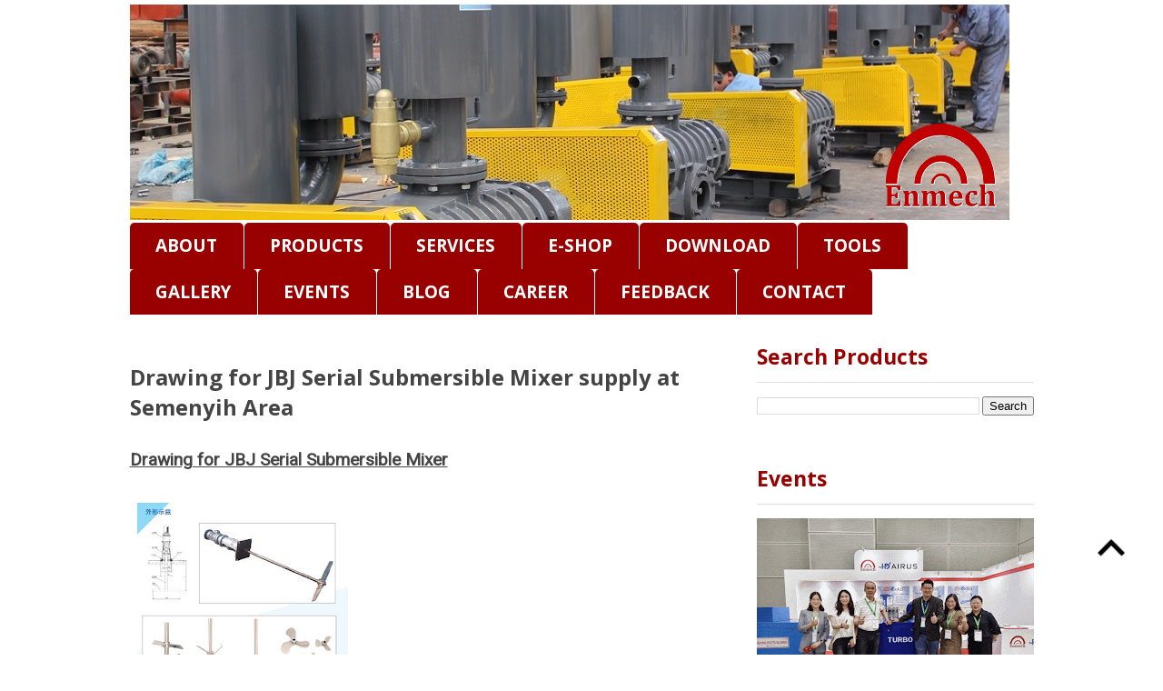

--- FILE ---
content_type: text/html; charset=UTF-8
request_url: http://www.environmech.com/2021/03/drawing-for-jbj-serial-submersible.html
body_size: 24365
content:
<!DOCTYPE html>
<html class='v2' dir='ltr' lang='en-GB' xmlns='http://www.w3.org/1999/xhtml' xmlns:b='http://www.google.com/2005/gml/b' xmlns:data='http://www.google.com/2005/gml/data' xmlns:expr='http://www.google.com/2005/gml/expr'>
<head>
<link href='https://www.blogger.com/static/v1/widgets/335934321-css_bundle_v2.css' rel='stylesheet' type='text/css'/>
<meta content='width=1100' name='viewport'/>
<meta content='text/html; charset=UTF-8' http-equiv='Content-Type'/>
<meta content='blogger' name='generator'/>
<link href='http://www.environmech.com/favicon.ico' rel='icon' type='image/x-icon'/>
<link href='http://www.environmech.com/2021/03/drawing-for-jbj-serial-submersible.html' rel='canonical'/>
<link rel="alternate" type="application/atom+xml" title="Environmech Sdn. Bhd. since 2012 - Atom" href="http://www.environmech.com/feeds/posts/default" />
<link rel="alternate" type="application/rss+xml" title="Environmech Sdn. Bhd. since 2012 - RSS" href="http://www.environmech.com/feeds/posts/default?alt=rss" />
<link rel="service.post" type="application/atom+xml" title="Environmech Sdn. Bhd. since 2012 - Atom" href="https://www.blogger.com/feeds/5922082961915306977/posts/default" />

<link rel="alternate" type="application/atom+xml" title="Environmech Sdn. Bhd. since 2012 - Atom" href="http://www.environmech.com/feeds/5444087825925256895/comments/default" />
<!--Can't find substitution for tag [blog.ieCssRetrofitLinks]-->
<link href='https://blogger.googleusercontent.com/img/b/R29vZ2xl/AVvXsEjw49ukZ4D-yKXtXOtjgx46N9q8HYM45j__Zo1itQQlAxmEc1Y9vrLafIjWm6p_o0MEPe-Ebt99yNA9HQfgMhAaE_F3gx57CoUiyd2znLle5nJAjXR6xkgewswkt7dMc9e3O7rDQyS5xg/s320/HONGJIU.+ENVIRONMECH.+SUBMERSIBLE+AERATOR.+MIXER+V1_page-0020-791588.jpg' rel='image_src'/>
<meta content='http://www.environmech.com/2021/03/drawing-for-jbj-serial-submersible.html' property='og:url'/>
<meta content='Drawing for JBJ Serial Submersible Mixer supply at Semenyih Area' property='og:title'/>
<meta content='Drawing for JBJ Serial Submersible Mixer For more information or enquiry, please contact  Environmech  Sdn. Bhd .     Contact us:  http://ww...' property='og:description'/>
<meta content='https://blogger.googleusercontent.com/img/b/R29vZ2xl/AVvXsEjw49ukZ4D-yKXtXOtjgx46N9q8HYM45j__Zo1itQQlAxmEc1Y9vrLafIjWm6p_o0MEPe-Ebt99yNA9HQfgMhAaE_F3gx57CoUiyd2znLle5nJAjXR6xkgewswkt7dMc9e3O7rDQyS5xg/w1200-h630-p-k-no-nu/HONGJIU.+ENVIRONMECH.+SUBMERSIBLE+AERATOR.+MIXER+V1_page-0020-791588.jpg' property='og:image'/>
<title>Environmech Sdn. Bhd. since 2012: Drawing for JBJ Serial Submersible Mixer supply at Semenyih Area</title>
<style type='text/css'>@font-face{font-family:'Open Sans';font-style:normal;font-weight:700;font-stretch:100%;font-display:swap;src:url(//fonts.gstatic.com/s/opensans/v44/memSYaGs126MiZpBA-UvWbX2vVnXBbObj2OVZyOOSr4dVJWUgsg-1x4taVIUwaEQbjB_mQ.woff2)format('woff2');unicode-range:U+0460-052F,U+1C80-1C8A,U+20B4,U+2DE0-2DFF,U+A640-A69F,U+FE2E-FE2F;}@font-face{font-family:'Open Sans';font-style:normal;font-weight:700;font-stretch:100%;font-display:swap;src:url(//fonts.gstatic.com/s/opensans/v44/memSYaGs126MiZpBA-UvWbX2vVnXBbObj2OVZyOOSr4dVJWUgsg-1x4kaVIUwaEQbjB_mQ.woff2)format('woff2');unicode-range:U+0301,U+0400-045F,U+0490-0491,U+04B0-04B1,U+2116;}@font-face{font-family:'Open Sans';font-style:normal;font-weight:700;font-stretch:100%;font-display:swap;src:url(//fonts.gstatic.com/s/opensans/v44/memSYaGs126MiZpBA-UvWbX2vVnXBbObj2OVZyOOSr4dVJWUgsg-1x4saVIUwaEQbjB_mQ.woff2)format('woff2');unicode-range:U+1F00-1FFF;}@font-face{font-family:'Open Sans';font-style:normal;font-weight:700;font-stretch:100%;font-display:swap;src:url(//fonts.gstatic.com/s/opensans/v44/memSYaGs126MiZpBA-UvWbX2vVnXBbObj2OVZyOOSr4dVJWUgsg-1x4jaVIUwaEQbjB_mQ.woff2)format('woff2');unicode-range:U+0370-0377,U+037A-037F,U+0384-038A,U+038C,U+038E-03A1,U+03A3-03FF;}@font-face{font-family:'Open Sans';font-style:normal;font-weight:700;font-stretch:100%;font-display:swap;src:url(//fonts.gstatic.com/s/opensans/v44/memSYaGs126MiZpBA-UvWbX2vVnXBbObj2OVZyOOSr4dVJWUgsg-1x4iaVIUwaEQbjB_mQ.woff2)format('woff2');unicode-range:U+0307-0308,U+0590-05FF,U+200C-2010,U+20AA,U+25CC,U+FB1D-FB4F;}@font-face{font-family:'Open Sans';font-style:normal;font-weight:700;font-stretch:100%;font-display:swap;src:url(//fonts.gstatic.com/s/opensans/v44/memSYaGs126MiZpBA-UvWbX2vVnXBbObj2OVZyOOSr4dVJWUgsg-1x5caVIUwaEQbjB_mQ.woff2)format('woff2');unicode-range:U+0302-0303,U+0305,U+0307-0308,U+0310,U+0312,U+0315,U+031A,U+0326-0327,U+032C,U+032F-0330,U+0332-0333,U+0338,U+033A,U+0346,U+034D,U+0391-03A1,U+03A3-03A9,U+03B1-03C9,U+03D1,U+03D5-03D6,U+03F0-03F1,U+03F4-03F5,U+2016-2017,U+2034-2038,U+203C,U+2040,U+2043,U+2047,U+2050,U+2057,U+205F,U+2070-2071,U+2074-208E,U+2090-209C,U+20D0-20DC,U+20E1,U+20E5-20EF,U+2100-2112,U+2114-2115,U+2117-2121,U+2123-214F,U+2190,U+2192,U+2194-21AE,U+21B0-21E5,U+21F1-21F2,U+21F4-2211,U+2213-2214,U+2216-22FF,U+2308-230B,U+2310,U+2319,U+231C-2321,U+2336-237A,U+237C,U+2395,U+239B-23B7,U+23D0,U+23DC-23E1,U+2474-2475,U+25AF,U+25B3,U+25B7,U+25BD,U+25C1,U+25CA,U+25CC,U+25FB,U+266D-266F,U+27C0-27FF,U+2900-2AFF,U+2B0E-2B11,U+2B30-2B4C,U+2BFE,U+3030,U+FF5B,U+FF5D,U+1D400-1D7FF,U+1EE00-1EEFF;}@font-face{font-family:'Open Sans';font-style:normal;font-weight:700;font-stretch:100%;font-display:swap;src:url(//fonts.gstatic.com/s/opensans/v44/memSYaGs126MiZpBA-UvWbX2vVnXBbObj2OVZyOOSr4dVJWUgsg-1x5OaVIUwaEQbjB_mQ.woff2)format('woff2');unicode-range:U+0001-000C,U+000E-001F,U+007F-009F,U+20DD-20E0,U+20E2-20E4,U+2150-218F,U+2190,U+2192,U+2194-2199,U+21AF,U+21E6-21F0,U+21F3,U+2218-2219,U+2299,U+22C4-22C6,U+2300-243F,U+2440-244A,U+2460-24FF,U+25A0-27BF,U+2800-28FF,U+2921-2922,U+2981,U+29BF,U+29EB,U+2B00-2BFF,U+4DC0-4DFF,U+FFF9-FFFB,U+10140-1018E,U+10190-1019C,U+101A0,U+101D0-101FD,U+102E0-102FB,U+10E60-10E7E,U+1D2C0-1D2D3,U+1D2E0-1D37F,U+1F000-1F0FF,U+1F100-1F1AD,U+1F1E6-1F1FF,U+1F30D-1F30F,U+1F315,U+1F31C,U+1F31E,U+1F320-1F32C,U+1F336,U+1F378,U+1F37D,U+1F382,U+1F393-1F39F,U+1F3A7-1F3A8,U+1F3AC-1F3AF,U+1F3C2,U+1F3C4-1F3C6,U+1F3CA-1F3CE,U+1F3D4-1F3E0,U+1F3ED,U+1F3F1-1F3F3,U+1F3F5-1F3F7,U+1F408,U+1F415,U+1F41F,U+1F426,U+1F43F,U+1F441-1F442,U+1F444,U+1F446-1F449,U+1F44C-1F44E,U+1F453,U+1F46A,U+1F47D,U+1F4A3,U+1F4B0,U+1F4B3,U+1F4B9,U+1F4BB,U+1F4BF,U+1F4C8-1F4CB,U+1F4D6,U+1F4DA,U+1F4DF,U+1F4E3-1F4E6,U+1F4EA-1F4ED,U+1F4F7,U+1F4F9-1F4FB,U+1F4FD-1F4FE,U+1F503,U+1F507-1F50B,U+1F50D,U+1F512-1F513,U+1F53E-1F54A,U+1F54F-1F5FA,U+1F610,U+1F650-1F67F,U+1F687,U+1F68D,U+1F691,U+1F694,U+1F698,U+1F6AD,U+1F6B2,U+1F6B9-1F6BA,U+1F6BC,U+1F6C6-1F6CF,U+1F6D3-1F6D7,U+1F6E0-1F6EA,U+1F6F0-1F6F3,U+1F6F7-1F6FC,U+1F700-1F7FF,U+1F800-1F80B,U+1F810-1F847,U+1F850-1F859,U+1F860-1F887,U+1F890-1F8AD,U+1F8B0-1F8BB,U+1F8C0-1F8C1,U+1F900-1F90B,U+1F93B,U+1F946,U+1F984,U+1F996,U+1F9E9,U+1FA00-1FA6F,U+1FA70-1FA7C,U+1FA80-1FA89,U+1FA8F-1FAC6,U+1FACE-1FADC,U+1FADF-1FAE9,U+1FAF0-1FAF8,U+1FB00-1FBFF;}@font-face{font-family:'Open Sans';font-style:normal;font-weight:700;font-stretch:100%;font-display:swap;src:url(//fonts.gstatic.com/s/opensans/v44/memSYaGs126MiZpBA-UvWbX2vVnXBbObj2OVZyOOSr4dVJWUgsg-1x4vaVIUwaEQbjB_mQ.woff2)format('woff2');unicode-range:U+0102-0103,U+0110-0111,U+0128-0129,U+0168-0169,U+01A0-01A1,U+01AF-01B0,U+0300-0301,U+0303-0304,U+0308-0309,U+0323,U+0329,U+1EA0-1EF9,U+20AB;}@font-face{font-family:'Open Sans';font-style:normal;font-weight:700;font-stretch:100%;font-display:swap;src:url(//fonts.gstatic.com/s/opensans/v44/memSYaGs126MiZpBA-UvWbX2vVnXBbObj2OVZyOOSr4dVJWUgsg-1x4uaVIUwaEQbjB_mQ.woff2)format('woff2');unicode-range:U+0100-02BA,U+02BD-02C5,U+02C7-02CC,U+02CE-02D7,U+02DD-02FF,U+0304,U+0308,U+0329,U+1D00-1DBF,U+1E00-1E9F,U+1EF2-1EFF,U+2020,U+20A0-20AB,U+20AD-20C0,U+2113,U+2C60-2C7F,U+A720-A7FF;}@font-face{font-family:'Open Sans';font-style:normal;font-weight:700;font-stretch:100%;font-display:swap;src:url(//fonts.gstatic.com/s/opensans/v44/memSYaGs126MiZpBA-UvWbX2vVnXBbObj2OVZyOOSr4dVJWUgsg-1x4gaVIUwaEQbjA.woff2)format('woff2');unicode-range:U+0000-00FF,U+0131,U+0152-0153,U+02BB-02BC,U+02C6,U+02DA,U+02DC,U+0304,U+0308,U+0329,U+2000-206F,U+20AC,U+2122,U+2191,U+2193,U+2212,U+2215,U+FEFF,U+FFFD;}@font-face{font-family:'Roboto';font-style:normal;font-weight:400;font-stretch:100%;font-display:swap;src:url(//fonts.gstatic.com/s/roboto/v50/KFOMCnqEu92Fr1ME7kSn66aGLdTylUAMQXC89YmC2DPNWubEbVmZiAr0klQmz24O0g.woff2)format('woff2');unicode-range:U+0460-052F,U+1C80-1C8A,U+20B4,U+2DE0-2DFF,U+A640-A69F,U+FE2E-FE2F;}@font-face{font-family:'Roboto';font-style:normal;font-weight:400;font-stretch:100%;font-display:swap;src:url(//fonts.gstatic.com/s/roboto/v50/KFOMCnqEu92Fr1ME7kSn66aGLdTylUAMQXC89YmC2DPNWubEbVmQiAr0klQmz24O0g.woff2)format('woff2');unicode-range:U+0301,U+0400-045F,U+0490-0491,U+04B0-04B1,U+2116;}@font-face{font-family:'Roboto';font-style:normal;font-weight:400;font-stretch:100%;font-display:swap;src:url(//fonts.gstatic.com/s/roboto/v50/KFOMCnqEu92Fr1ME7kSn66aGLdTylUAMQXC89YmC2DPNWubEbVmYiAr0klQmz24O0g.woff2)format('woff2');unicode-range:U+1F00-1FFF;}@font-face{font-family:'Roboto';font-style:normal;font-weight:400;font-stretch:100%;font-display:swap;src:url(//fonts.gstatic.com/s/roboto/v50/KFOMCnqEu92Fr1ME7kSn66aGLdTylUAMQXC89YmC2DPNWubEbVmXiAr0klQmz24O0g.woff2)format('woff2');unicode-range:U+0370-0377,U+037A-037F,U+0384-038A,U+038C,U+038E-03A1,U+03A3-03FF;}@font-face{font-family:'Roboto';font-style:normal;font-weight:400;font-stretch:100%;font-display:swap;src:url(//fonts.gstatic.com/s/roboto/v50/KFOMCnqEu92Fr1ME7kSn66aGLdTylUAMQXC89YmC2DPNWubEbVnoiAr0klQmz24O0g.woff2)format('woff2');unicode-range:U+0302-0303,U+0305,U+0307-0308,U+0310,U+0312,U+0315,U+031A,U+0326-0327,U+032C,U+032F-0330,U+0332-0333,U+0338,U+033A,U+0346,U+034D,U+0391-03A1,U+03A3-03A9,U+03B1-03C9,U+03D1,U+03D5-03D6,U+03F0-03F1,U+03F4-03F5,U+2016-2017,U+2034-2038,U+203C,U+2040,U+2043,U+2047,U+2050,U+2057,U+205F,U+2070-2071,U+2074-208E,U+2090-209C,U+20D0-20DC,U+20E1,U+20E5-20EF,U+2100-2112,U+2114-2115,U+2117-2121,U+2123-214F,U+2190,U+2192,U+2194-21AE,U+21B0-21E5,U+21F1-21F2,U+21F4-2211,U+2213-2214,U+2216-22FF,U+2308-230B,U+2310,U+2319,U+231C-2321,U+2336-237A,U+237C,U+2395,U+239B-23B7,U+23D0,U+23DC-23E1,U+2474-2475,U+25AF,U+25B3,U+25B7,U+25BD,U+25C1,U+25CA,U+25CC,U+25FB,U+266D-266F,U+27C0-27FF,U+2900-2AFF,U+2B0E-2B11,U+2B30-2B4C,U+2BFE,U+3030,U+FF5B,U+FF5D,U+1D400-1D7FF,U+1EE00-1EEFF;}@font-face{font-family:'Roboto';font-style:normal;font-weight:400;font-stretch:100%;font-display:swap;src:url(//fonts.gstatic.com/s/roboto/v50/KFOMCnqEu92Fr1ME7kSn66aGLdTylUAMQXC89YmC2DPNWubEbVn6iAr0klQmz24O0g.woff2)format('woff2');unicode-range:U+0001-000C,U+000E-001F,U+007F-009F,U+20DD-20E0,U+20E2-20E4,U+2150-218F,U+2190,U+2192,U+2194-2199,U+21AF,U+21E6-21F0,U+21F3,U+2218-2219,U+2299,U+22C4-22C6,U+2300-243F,U+2440-244A,U+2460-24FF,U+25A0-27BF,U+2800-28FF,U+2921-2922,U+2981,U+29BF,U+29EB,U+2B00-2BFF,U+4DC0-4DFF,U+FFF9-FFFB,U+10140-1018E,U+10190-1019C,U+101A0,U+101D0-101FD,U+102E0-102FB,U+10E60-10E7E,U+1D2C0-1D2D3,U+1D2E0-1D37F,U+1F000-1F0FF,U+1F100-1F1AD,U+1F1E6-1F1FF,U+1F30D-1F30F,U+1F315,U+1F31C,U+1F31E,U+1F320-1F32C,U+1F336,U+1F378,U+1F37D,U+1F382,U+1F393-1F39F,U+1F3A7-1F3A8,U+1F3AC-1F3AF,U+1F3C2,U+1F3C4-1F3C6,U+1F3CA-1F3CE,U+1F3D4-1F3E0,U+1F3ED,U+1F3F1-1F3F3,U+1F3F5-1F3F7,U+1F408,U+1F415,U+1F41F,U+1F426,U+1F43F,U+1F441-1F442,U+1F444,U+1F446-1F449,U+1F44C-1F44E,U+1F453,U+1F46A,U+1F47D,U+1F4A3,U+1F4B0,U+1F4B3,U+1F4B9,U+1F4BB,U+1F4BF,U+1F4C8-1F4CB,U+1F4D6,U+1F4DA,U+1F4DF,U+1F4E3-1F4E6,U+1F4EA-1F4ED,U+1F4F7,U+1F4F9-1F4FB,U+1F4FD-1F4FE,U+1F503,U+1F507-1F50B,U+1F50D,U+1F512-1F513,U+1F53E-1F54A,U+1F54F-1F5FA,U+1F610,U+1F650-1F67F,U+1F687,U+1F68D,U+1F691,U+1F694,U+1F698,U+1F6AD,U+1F6B2,U+1F6B9-1F6BA,U+1F6BC,U+1F6C6-1F6CF,U+1F6D3-1F6D7,U+1F6E0-1F6EA,U+1F6F0-1F6F3,U+1F6F7-1F6FC,U+1F700-1F7FF,U+1F800-1F80B,U+1F810-1F847,U+1F850-1F859,U+1F860-1F887,U+1F890-1F8AD,U+1F8B0-1F8BB,U+1F8C0-1F8C1,U+1F900-1F90B,U+1F93B,U+1F946,U+1F984,U+1F996,U+1F9E9,U+1FA00-1FA6F,U+1FA70-1FA7C,U+1FA80-1FA89,U+1FA8F-1FAC6,U+1FACE-1FADC,U+1FADF-1FAE9,U+1FAF0-1FAF8,U+1FB00-1FBFF;}@font-face{font-family:'Roboto';font-style:normal;font-weight:400;font-stretch:100%;font-display:swap;src:url(//fonts.gstatic.com/s/roboto/v50/KFOMCnqEu92Fr1ME7kSn66aGLdTylUAMQXC89YmC2DPNWubEbVmbiAr0klQmz24O0g.woff2)format('woff2');unicode-range:U+0102-0103,U+0110-0111,U+0128-0129,U+0168-0169,U+01A0-01A1,U+01AF-01B0,U+0300-0301,U+0303-0304,U+0308-0309,U+0323,U+0329,U+1EA0-1EF9,U+20AB;}@font-face{font-family:'Roboto';font-style:normal;font-weight:400;font-stretch:100%;font-display:swap;src:url(//fonts.gstatic.com/s/roboto/v50/KFOMCnqEu92Fr1ME7kSn66aGLdTylUAMQXC89YmC2DPNWubEbVmaiAr0klQmz24O0g.woff2)format('woff2');unicode-range:U+0100-02BA,U+02BD-02C5,U+02C7-02CC,U+02CE-02D7,U+02DD-02FF,U+0304,U+0308,U+0329,U+1D00-1DBF,U+1E00-1E9F,U+1EF2-1EFF,U+2020,U+20A0-20AB,U+20AD-20C0,U+2113,U+2C60-2C7F,U+A720-A7FF;}@font-face{font-family:'Roboto';font-style:normal;font-weight:400;font-stretch:100%;font-display:swap;src:url(//fonts.gstatic.com/s/roboto/v50/KFOMCnqEu92Fr1ME7kSn66aGLdTylUAMQXC89YmC2DPNWubEbVmUiAr0klQmz24.woff2)format('woff2');unicode-range:U+0000-00FF,U+0131,U+0152-0153,U+02BB-02BC,U+02C6,U+02DA,U+02DC,U+0304,U+0308,U+0329,U+2000-206F,U+20AC,U+2122,U+2191,U+2193,U+2212,U+2215,U+FEFF,U+FFFD;}</style>
<style id='page-skin-1' type='text/css'><!--
/*
-----------------------------------------------
Blogger Template Style
Name:     Ethereal
Designer: Jason Morrow
URL:      jasonmorrow.etsy.com
----------------------------------------------- */
/* Variable definitions
====================
<Variable name="keycolor" description="Main Color" type="color" default="#000000"/>
<Group description="Body Text" selector="body">
<Variable name="body.font" description="Font" type="font"
default="normal normal 13px Arial, Tahoma, Helvetica, FreeSans, sans-serif"/>
<Variable name="body.text.color" description="Text Color" type="color" default="#666666"/>
</Group>
<Group description="Background" selector=".body-fauxcolumns-outer">
<Variable name="body.background.color" description="Outer Background" type="color" default="#fb5e53"/>
<Variable name="content.background.color" description="Main Background" type="color" default="#ffffff"/>
<Variable name="body.border.color" description="Border Color" type="color" default="#fb5e53"/>
</Group>
<Group description="Links" selector=".main-inner">
<Variable name="link.color" description="Link Color" type="color" default="#2198a6"/>
<Variable name="link.visited.color" description="Visited Color" type="color" default="#4d469c"/>
<Variable name="link.hover.color" description="Hover Color" type="color" default="#c47900"/>
</Group>
<Group description="Blog Title" selector=".header h1">
<Variable name="header.font" description="Font" type="font"
default="normal normal 60px Times, 'Times New Roman', FreeSerif, serif"/>
<Variable name="header.text.color" description="Text Color" type="color" default="#ff8b8b"/>
</Group>
<Group description="Blog Description" selector=".header .description">
<Variable name="description.text.color" description="Description Color" type="color"
default="#666666"/>
</Group>
<Group description="Tabs Text" selector=".tabs-inner .widget li a">
<Variable name="tabs.font" description="Font" type="font"
default="normal normal 12px Arial, Tahoma, Helvetica, FreeSans, sans-serif"/>
<Variable name="tabs.selected.text.color" description="Selected Color" type="color" default="#ffffff"/>
<Variable name="tabs.text.color" description="Text Color" type="color" default="#444444"/>
</Group>
<Group description="Tabs Background" selector=".tabs-outer .PageList">
<Variable name="tabs.selected.background.color" description="Selected Color" type="color" default="#ffa183"/>
<Variable name="tabs.background.color" description="Background Color" type="color" default="#ffdfc7"/>
<Variable name="tabs.border.bevel.color" description="Bevel Color" type="color" default="#fb5e53"/>
</Group>
<Group description="Post Title" selector="h3.post-title, h4, h3.post-title a">
<Variable name="post.title.font" description="Font" type="font"
default="normal normal 24px Times, Times New Roman, serif"/>
<Variable name="post.title.text.color" description="Text Color" type="color" default="#2198a6"/>
</Group>
<Group description="Gadget Title" selector="h2">
<Variable name="widget.title.font" description="Title Font" type="font"
default="normal bold 12px Arial, Tahoma, Helvetica, FreeSans, sans-serif"/>
<Variable name="widget.title.text.color" description="Text Color" type="color" default="#444444"/>
<Variable name="widget.title.border.bevel.color" description="Bevel Color" type="color" default="#dbdbdb"/>
</Group>
<Group description="Accents" selector=".main-inner .widget">
<Variable name="widget.alternate.text.color" description="Alternate Color" type="color" default="#cccccc"/>
<Variable name="widget.border.bevel.color" description="Bevel Color" type="color" default="#dbdbdb"/>
</Group>
<Variable name="body.background" description="Body Background" type="background"
color="#ffffff" default="$(color) none repeat-x scroll top left"/>
<Variable name="body.background.gradient" description="Body Gradient Cap" type="url"
default="none"/>
<Variable name="body.background.imageBorder" description="Body Image Border" type="url"
default="none"/>
<Variable name="body.background.imageBorder.position.left" description="Body Image Border Left" type="length"
default="0" min="0" max="400px"/>
<Variable name="body.background.imageBorder.position.right" description="Body Image Border Right" type="length"
default="0" min="0" max="400px"/>
<Variable name="header.background.gradient" description="Header Background Gradient" type="url" default="none"/>
<Variable name="content.background.gradient" description="Content Gradient" type="url" default="none"/>
<Variable name="link.decoration" description="Link Decoration" type="string" default="none"/>
<Variable name="link.visited.decoration" description="Link Visited Decoration" type="string" default="none"/>
<Variable name="link.hover.decoration" description="Link Hover Decoration" type="string" default="underline"/>
<Variable name="widget.padding.top" description="Widget Padding Top" type="length" default="15px" min="0" max="100px"/>
<Variable name="date.space" description="Date Space" type="length" default="15px" min="0" max="100px"/>
<Variable name="post.first.padding.top" description="First Post Padding Top" type="length" default="0" min="0" max="100px"/>
<Variable name="mobile.background.overlay" description="Mobile Background Overlay" type="string" default=""/>
<Variable name="mobile.background.size" description="Mobile Background Size" type="string" default="auto"/>
<Variable name="startSide" description="Side where text starts in blog language" type="automatic" default="left"/>
<Variable name="endSide" description="Side where text ends in blog language" type="automatic" default="right"/>
*/
/* Content
----------------------------------------------- */
body {
font: normal normal 19px Roboto;
color: #444444;
background: #ffffff none no-repeat scroll center center;
}
html body .content-outer {
min-width: 0;
max-width: 100%;
width: 100%;
}
a:link {
text-decoration: none;
color: #c47900;
}
a:visited {
text-decoration: none;
color: #c47900;
}
a:hover {
text-decoration: underline;
color: #990000;
}
.main-inner {
padding-top: 15px;
}
.body-fauxcolumn-outer {
background: transparent none repeat-x scroll top center;
}
.content-fauxcolumns .fauxcolumn-inner {
background: #ffffff url() repeat-x scroll top left;
border-left: 1px solid transparent;
border-right: 1px solid transparent;
}
/* Flexible Background
----------------------------------------------- */
.content-fauxcolumn-outer .fauxborder-left {
width: 100%;
padding-left: 300px;
margin-left: -300px;
background-color: transparent;
background-image: none;
background-repeat: no-repeat;
background-position: left top;
}
.content-fauxcolumn-outer .fauxborder-right {
margin-right: -299px;
width: 299px;
background-color: transparent;
background-image: none;
background-repeat: no-repeat;
background-position: right top;
}
/* Columns
----------------------------------------------- */
.content-inner {
padding: 0;
}
/* Header
----------------------------------------------- */
.header-inner {
padding: 5px 0 3px;
}
.header-inner .section {
margin: 0 35px;
}
.Header h1 {
font: normal bold 60px Times, 'Times New Roman', FreeSerif, serif;
color: #444444;
}
.Header h1 a {
color: #444444;
}
.Header .description {
font-size: 115%;
color: #777777;
}
.header-inner .Header .titlewrapper,
.header-inner .Header .descriptionwrapper {
padding-left: 0;
padding-right: 0;
margin-bottom: 0;
}
/* Tabs
----------------------------------------------- */
.tabs-outer {
position: relative;
background: transparent;
}
.tabs-cap-top, .tabs-cap-bottom {
position: absolute;
width: 100%;
}
.tabs-cap-bottom {
bottom: 0;
}
.tabs-inner {
padding: 0;
}
.tabs-inner .section {
margin: 0 35px;
}
*+html body .tabs-inner .widget li {
padding: 1px;
}
.PageList {
border-bottom: 1px solid transparent;
}
.tabs-inner .widget li.selected a,
.tabs-inner .widget li a:hover {
position: relative;
-moz-border-radius-topleft: 5px;
-moz-border-radius-topright: 5px;
-webkit-border-top-left-radius: 5px;
-webkit-border-top-right-radius: 5px;
-goog-ms-border-top-left-radius: 5px;
-goog-ms-border-top-right-radius: 5px;
border-top-left-radius: 5px;
border-top-right-radius: 5px;
background: #444444 none ;
color: #ffffff;
}
.tabs-inner .widget li a {
display: inline-block;
margin: 0;
margin-right: 1px;
padding: .65em 1.5em;
font: normal bold 100% Open Sans;
color: #ffffff;
background-color: #990000;
-moz-border-radius-topleft: 5px;
-moz-border-radius-topright: 5px;
-webkit-border-top-left-radius: 5px;
-webkit-border-top-right-radius: 5px;
-goog-ms-border-top-left-radius: 5px;
-goog-ms-border-top-right-radius: 5px;
border-top-left-radius: 5px;
border-top-right-radius: 5px;
}
/* Headings
----------------------------------------------- */
h2 {
font: normal bold 23px Open Sans;
color: #990000;
}
/* Widgets
----------------------------------------------- */
.main-inner .column-left-inner {
padding: 0 0 0 20px;
}
.main-inner .column-left-inner .section {
margin-right: 0;
}
.main-inner .column-right-inner {
padding: 0 20px 0 0;
}
.main-inner .column-right-inner .section {
margin-left: 0;
}
.main-inner .section {
padding: 0;
}
.main-inner .widget {
padding: 0 0 15px;
margin: 20px 0;
border-bottom: 1px solid #ffffff;
}
.main-inner .widget h2 {
margin: 0;
padding: .6em 0 .5em;
}
.footer-inner .widget h2 {
padding: 0 0 .4em;
}
.main-inner .widget h2 + div, .footer-inner .widget h2 + div {
padding-top: 15px;
}
.main-inner .widget .widget-content {
margin: 0;
padding: 15px 0 0;
}
.main-inner .widget ul, .main-inner .widget #ArchiveList ul.flat {
margin: -15px -15px -15px;
padding: 0;
list-style: none;
}
.main-inner .sidebar .widget h2 {
border-bottom: 1px solid #dfdfdf;
}
.main-inner .widget #ArchiveList {
margin: -15px 0 0;
}
.main-inner .widget ul li, .main-inner .widget #ArchiveList ul.flat li {
padding: .5em 15px;
text-indent: 0;
}
.main-inner .widget #ArchiveList ul li {
padding-top: .25em;
padding-bottom: .25em;
}
.main-inner .widget ul li:first-child, .main-inner .widget #ArchiveList ul.flat li:first-child {
border-top: none;
}
.main-inner .widget ul li:last-child, .main-inner .widget #ArchiveList ul.flat li:last-child {
border-bottom: none;
}
.main-inner .widget .post-body ul {
padding: 0 2.5em;
margin: .5em 0;
list-style: disc;
}
.main-inner .widget .post-body ul li {
padding: 0.25em 0;
margin-bottom: .25em;
color: #444444;
border: none;
}
.footer-inner .widget ul {
padding: 0;
list-style: none;
}
.widget .zippy {
color: #d1d1d1;
}
/* Posts
----------------------------------------------- */
.main.section {
margin: 0 20px;
}
body .main-inner .Blog {
padding: 0;
background-color: transparent;
border: none;
}
.main-inner .widget h2.date-header {
border-bottom: 1px solid #dfdfdf;
}
.date-outer {
position: relative;
margin: 15px 0 20px;
}
.date-outer:first-child {
margin-top: 0;
}
.date-posts {
clear: both;
}
.post-outer, .inline-ad {
border-bottom: 1px solid #ffffff;
padding: 30px 0;
}
.post-outer {
padding-bottom: 10px;
}
.post-outer:first-child {
padding-top: 0;
border-top: none;
}
.post-outer:last-child, .inline-ad:last-child {
border-bottom: none;
}
.post-body img {
padding: 8px;
}
h3.post-title, h4 {
font: normal bold 24px Open Sans;
color: #444444;
}
h3.post-title a {
font: normal bold 24px Open Sans;
color: #444444;
text-decoration: none;
}
h3.post-title a:hover {
color: #990000;
text-decoration: underline;
}
.post-header {
margin: 0 0 1.5em;
}
.post-body {
line-height: 1.4;
}
.post-footer {
margin: 1.5em 0 0;
}
#blog-pager {
padding: 15px;
}
.blog-feeds, .post-feeds {
margin: 1em 0;
text-align: center;
}
.post-outer .comments {
margin-top: 2em;
}
/* Comments
----------------------------------------------- */
.comments .comments-content .icon.blog-author {
background-repeat: no-repeat;
background-image: url([data-uri]);
}
.comments .comments-content .loadmore a {
background: #ffffff url() repeat-x scroll top left;
}
.comments .comments-content .loadmore a {
border-top: 1px solid #dfdfdf;
border-bottom: 1px solid #dfdfdf;
}
.comments .comment-thread.inline-thread {
background: #ffffff url() repeat-x scroll top left;
}
.comments .continue {
border-top: 2px solid #dfdfdf;
}
/* Footer
----------------------------------------------- */
.footer-inner {
padding: 30px 0;
overflow: hidden;
}
/* Mobile
----------------------------------------------- */
body.mobile  {
background-size: auto
}
.mobile .body-fauxcolumn-outer {
background: ;
}
.mobile .content-fauxcolumns .fauxcolumn-inner {
opacity: 0.75;
}
.mobile .content-fauxcolumn-outer .fauxborder-right {
margin-right: 0;
}
.mobile-link-button {
background-color: #444444;
}
.mobile-link-button a:link, .mobile-link-button a:visited {
color: #ffffff;
}
.mobile-index-contents {
color: #444444;
}
.mobile .body-fauxcolumn-outer {
background-size: 100% auto;
}
.mobile .mobile-date-outer {
border-bottom: transparent;
}
.mobile .PageList {
border-bottom: none;
}
.mobile .tabs-inner .section {
margin: 0;
}
.mobile .tabs-inner .PageList .widget-content {
background: #444444 none;
color: #ffffff;
}
.mobile .tabs-inner .PageList .widget-content .pagelist-arrow {
border-left: 1px solid #ffffff;
}
.mobile .footer-inner {
overflow: visible;
}
body.mobile .AdSense {
margin: 0 -10px;
}

--></style>
<style id='template-skin-1' type='text/css'><!--
body {
min-width: 1065px;
}
.content-outer, .content-fauxcolumn-outer, .region-inner {
min-width: 1065px;
max-width: 1065px;
_width: 1065px;
}
.main-inner .columns {
padding-left: 0px;
padding-right: 340px;
}
.main-inner .fauxcolumn-center-outer {
left: 0px;
right: 340px;
/* IE6 does not respect left and right together */
_width: expression(this.parentNode.offsetWidth -
parseInt("0px") -
parseInt("340px") + 'px');
}
.main-inner .fauxcolumn-left-outer {
width: 0px;
}
.main-inner .fauxcolumn-right-outer {
width: 340px;
}
.main-inner .column-left-outer {
width: 0px;
right: 100%;
margin-left: -0px;
}
.main-inner .column-right-outer {
width: 340px;
margin-right: -340px;
}
#layout {
min-width: 0;
}
#layout .content-outer {
min-width: 0;
width: 800px;
}
#layout .region-inner {
min-width: 0;
width: auto;
}
body#layout div.add_widget {
padding: 8px;
}
body#layout div.add_widget a {
margin-left: 32px;
}
--></style>
<link href='https://www.blogger.com/dyn-css/authorization.css?targetBlogID=5922082961915306977&amp;zx=bc193657-52df-4794-aca5-ac9f75da495f' media='none' onload='if(media!=&#39;all&#39;)media=&#39;all&#39;' rel='stylesheet'/><noscript><link href='https://www.blogger.com/dyn-css/authorization.css?targetBlogID=5922082961915306977&amp;zx=bc193657-52df-4794-aca5-ac9f75da495f' rel='stylesheet'/></noscript>
<meta name='google-adsense-platform-account' content='ca-host-pub-1556223355139109'/>
<meta name='google-adsense-platform-domain' content='blogspot.com'/>

</head>
<body class='loading'>
<div class='body-fauxcolumns'>
<div class='fauxcolumn-outer body-fauxcolumn-outer'>
<div class='cap-top'>
<div class='cap-left'></div>
<div class='cap-right'></div>
</div>
<div class='fauxborder-left'>
<div class='fauxborder-right'></div>
<div class='fauxcolumn-inner'>
</div>
</div>
<div class='cap-bottom'>
<div class='cap-left'></div>
<div class='cap-right'></div>
</div>
</div>
</div>
<div class='content'>
<div class='content-fauxcolumns'>
<div class='fauxcolumn-outer content-fauxcolumn-outer'>
<div class='cap-top'>
<div class='cap-left'></div>
<div class='cap-right'></div>
</div>
<div class='fauxborder-left'>
<div class='fauxborder-right'></div>
<div class='fauxcolumn-inner'>
</div>
</div>
<div class='cap-bottom'>
<div class='cap-left'></div>
<div class='cap-right'></div>
</div>
</div>
</div>
<div class='content-outer'>
<div class='content-cap-top cap-top'>
<div class='cap-left'></div>
<div class='cap-right'></div>
</div>
<div class='fauxborder-left content-fauxborder-left'>
<div class='fauxborder-right content-fauxborder-right'></div>
<div class='content-inner'>
<header>
<div class='header-outer'>
<div class='header-cap-top cap-top'>
<div class='cap-left'></div>
<div class='cap-right'></div>
</div>
<div class='fauxborder-left header-fauxborder-left'>
<div class='fauxborder-right header-fauxborder-right'></div>
<div class='region-inner header-inner'>
<div class='header section' id='header' name='Header'><div class='widget Header' data-version='1' id='Header1'>
<div id='header-inner'>
<a href='http://www.environmech.com/' style='display: block'>
<img alt='Environmech Sdn. Bhd. since 2012' height='237px; ' id='Header1_headerimg' src='https://blogger.googleusercontent.com/img/a/AVvXsEiBSLTYP06XCAdp0vQE1yoPetEjsNZt54dZ6FvVsCKwF7VAUy9AGIVTJEyYiJuJJoRuE5yvUhPKaiLHo7CSs0aLoD-rhzSrafLWDqg3SXu1bO_pHuUNr-8dwzpwqWNX18V4m-f3l-KedqO40Qxpw3GdVtu5PYzESQto2qexax4iAOunRPrtDtoEQHRG=s968' style='display: block' width='968px; '/>
</a>
</div>
</div></div>
</div>
</div>
<div class='header-cap-bottom cap-bottom'>
<div class='cap-left'></div>
<div class='cap-right'></div>
</div>
</div>
</header>
<div class='tabs-outer'>
<div class='tabs-cap-top cap-top'>
<div class='cap-left'></div>
<div class='cap-right'></div>
</div>
<div class='fauxborder-left tabs-fauxborder-left'>
<div class='fauxborder-right tabs-fauxborder-right'></div>
<div class='region-inner tabs-inner'>
<div class='tabs section' id='crosscol' name='Cross-column'><div class='widget PageList' data-version='1' id='PageList1'>
<h2>Pages</h2>
<div class='widget-content'>
<ul>
<li>
<a href='http://www.environmech.com/p/about.html'>ABOUT</a>
</li>
<li>
<a href='http://www.environmech.com/p/our-products.html'>PRODUCTS</a>
</li>
<li>
<a href='http://www.environmech.com/p/our-services.html'>SERVICES</a>
</li>
<li>
<a href='http://www.environmech.com/p/shop-online.html'>E-SHOP</a>
</li>
<li>
<a href='http://www.environmech.com/p/downlo.html'>DOWNLOAD</a>
</li>
<li>
<a href='http://www.environmech.com/p/useful-tools-info.html'>TOOLS</a>
</li>
<li>
<a href='http://www.environmech.com/p/gallery.html'>GALLERY</a>
</li>
<li>
<a href='http://www.environmech.com/p/blog-page.html'>EVENTS</a>
</li>
<li>
<a href='http://www.environmech.com/search?max-results=5'>BLOG</a>
</li>
<li>
<a href='http://www.environmech.com/p/career.html'>CAREER</a>
</li>
<li>
<a href='http://www.environmech.com/p/feedback.html'>FEEDBACK</a>
</li>
<li>
<a href='http://www.environmech.com/p/contact-us.html'>CONTACT</a>
</li>
</ul>
<div class='clear'></div>
</div>
</div></div>
<div class='tabs no-items section' id='crosscol-overflow' name='Cross-Column 2'></div>
</div>
</div>
<div class='tabs-cap-bottom cap-bottom'>
<div class='cap-left'></div>
<div class='cap-right'></div>
</div>
</div>
<div class='main-outer'>
<div class='main-cap-top cap-top'>
<div class='cap-left'></div>
<div class='cap-right'></div>
</div>
<div class='fauxborder-left main-fauxborder-left'>
<div class='fauxborder-right main-fauxborder-right'></div>
<div class='region-inner main-inner'>
<div class='columns fauxcolumns'>
<div class='fauxcolumn-outer fauxcolumn-center-outer'>
<div class='cap-top'>
<div class='cap-left'></div>
<div class='cap-right'></div>
</div>
<div class='fauxborder-left'>
<div class='fauxborder-right'></div>
<div class='fauxcolumn-inner'>
</div>
</div>
<div class='cap-bottom'>
<div class='cap-left'></div>
<div class='cap-right'></div>
</div>
</div>
<div class='fauxcolumn-outer fauxcolumn-left-outer'>
<div class='cap-top'>
<div class='cap-left'></div>
<div class='cap-right'></div>
</div>
<div class='fauxborder-left'>
<div class='fauxborder-right'></div>
<div class='fauxcolumn-inner'>
</div>
</div>
<div class='cap-bottom'>
<div class='cap-left'></div>
<div class='cap-right'></div>
</div>
</div>
<div class='fauxcolumn-outer fauxcolumn-right-outer'>
<div class='cap-top'>
<div class='cap-left'></div>
<div class='cap-right'></div>
</div>
<div class='fauxborder-left'>
<div class='fauxborder-right'></div>
<div class='fauxcolumn-inner'>
</div>
</div>
<div class='cap-bottom'>
<div class='cap-left'></div>
<div class='cap-right'></div>
</div>
</div>
<!-- corrects IE6 width calculation -->
<div class='columns-inner'>
<div class='column-center-outer'>
<div class='column-center-inner'>
<div class='main section' id='main' name='Main'><div class='widget Translate' data-version='1' id='Translate1'>
<div id='google_translate_element'></div>
<script>
    function googleTranslateElementInit() {
      new google.translate.TranslateElement({
        pageLanguage: 'en',
        autoDisplay: 'true',
        layout: google.translate.TranslateElement.InlineLayout.SIMPLE
      }, 'google_translate_element');
    }
  </script>
<script src='//translate.google.com/translate_a/element.js?cb=googleTranslateElementInit'></script>
<div class='clear'></div>
</div><div class='widget Blog' data-version='1' id='Blog1'>
<div class='blog-posts hfeed'>

          <div class="date-outer">
        

          <div class="date-posts">
        
<div class='post-outer'>
<div class='post hentry uncustomized-post-template' itemprop='blogPost' itemscope='itemscope' itemtype='http://schema.org/BlogPosting'>
<meta content='https://blogger.googleusercontent.com/img/b/R29vZ2xl/AVvXsEjw49ukZ4D-yKXtXOtjgx46N9q8HYM45j__Zo1itQQlAxmEc1Y9vrLafIjWm6p_o0MEPe-Ebt99yNA9HQfgMhAaE_F3gx57CoUiyd2znLle5nJAjXR6xkgewswkt7dMc9e3O7rDQyS5xg/s320/HONGJIU.+ENVIRONMECH.+SUBMERSIBLE+AERATOR.+MIXER+V1_page-0020-791588.jpg' itemprop='image_url'/>
<meta content='5922082961915306977' itemprop='blogId'/>
<meta content='5444087825925256895' itemprop='postId'/>
<a name='5444087825925256895'></a>
<h3 class='post-title entry-title' itemprop='name'>
Drawing for JBJ Serial Submersible Mixer supply at Semenyih Area
</h3>
<div class='post-header'>
<div class='post-header-line-1'></div>
</div>
<div class='post-body entry-content' id='post-body-5444087825925256895' itemprop='description articleBody'>
<div dir="ltr"><div dir="ltr" class="gmail_signature" data-smartmail="gmail_signature"><div dir="ltr"><div dir="ltr"><div dir="ltr"><div dir="ltr"><div dir="ltr"><div dir="ltr"><div dir="ltr"><div dir="ltr"><div dir="ltr"><b><u>Drawing for JBJ Serial Submersible Mixer<br></u></b></div><div dir="ltr"><br></div><div dir="ltr"><a href="https://blogger.googleusercontent.com/img/b/R29vZ2xl/AVvXsEjw49ukZ4D-yKXtXOtjgx46N9q8HYM45j__Zo1itQQlAxmEc1Y9vrLafIjWm6p_o0MEPe-Ebt99yNA9HQfgMhAaE_F3gx57CoUiyd2znLle5nJAjXR6xkgewswkt7dMc9e3O7rDQyS5xg/s1600/HONGJIU.+ENVIRONMECH.+SUBMERSIBLE+AERATOR.+MIXER+V1_page-0020-791588.jpg"><img alt="" border="0" id="BLOGGER_PHOTO_ID_6944964230843446210" loading="lazy" src="https://blogger.googleusercontent.com/img/b/R29vZ2xl/AVvXsEjw49ukZ4D-yKXtXOtjgx46N9q8HYM45j__Zo1itQQlAxmEc1Y9vrLafIjWm6p_o0MEPe-Ebt99yNA9HQfgMhAaE_F3gx57CoUiyd2znLle5nJAjXR6xkgewswkt7dMc9e3O7rDQyS5xg/s320/HONGJIU.+ENVIRONMECH.+SUBMERSIBLE+AERATOR.+MIXER+V1_page-0020-791588.jpg" /></a></div><div dir="ltr"><br></div><p class="gmail-MsoNoSpacing" style="margin:0cm 0cm 0.0001pt"><span style="background-image:initial;background-position:initial;background-size:initial;background-repeat:initial;background-origin:initial;background-clip:initial"><font face="arial, sans-serif" style="">For more information or enquiry, please contact&#160;<span class="gmail-MsoHyperlink" style="color:blue;text-decoration-line:underline"><span style="color:rgb(196,121,0)"><a href="http://www.environmech.com/p/contact-us.html" style="color:blue"><span style="color:rgb(196,121,0)">Environmech  Sdn. Bhd</span></a></span></span>.</font></span></p>    <p class="gmail-MsoNoSpacing" style="margin:0cm 0cm 0.0001pt"><span style="background-image:initial;background-position:initial;background-size:initial;background-repeat:initial;background-origin:initial;background-clip:initial"><font face="arial, sans-serif">Contact us:&#160;<span class="gmail-MsoHyperlink" style="color:blue;text-decoration-line:underline"><span style="color:rgb(196,121,0)"><a href="http://www.environmech.com/p/contact-us.html" style="color:blue"><span style="color:rgb(196,121,0)">http://www.environmech.com/p/contact-us.html</span></a></span></span>&#160;</font></span></p>    <div dir="ltr"><font face="arial, sans-serif">Website:&#160;<span class="gmail-MsoHyperlink" style="color:blue;text-decoration-line:underline"><span style="color:rgb(196,121,0)"><a href="http://www.environmech.com/" style="color:blue"><span style="color:rgb(196,121,0)">www.Environmech.com</span></a></span></span></font><br></div></div></div></div></div></div></div></div></div></div></div>  
<div style='clear: both;'></div>
</div>
<div class='post-footer'>
<div class='post-footer-line post-footer-line-1'>
<span class='post-author vcard'>
</span>
<span class='post-timestamp'>
</span>
<span class='post-comment-link'>
</span>
<span class='post-icons'>
<span class='item-action'>
<a href='https://www.blogger.com/email-post/5922082961915306977/5444087825925256895' title='Email Post'>
<img alt='' class='icon-action' height='13' src='https://resources.blogblog.com/img/icon18_email.gif' width='18'/>
</a>
</span>
<span class='item-control blog-admin pid-690491101'>
<a href='https://www.blogger.com/post-edit.g?blogID=5922082961915306977&postID=5444087825925256895&from=pencil' title='Edit Post'>
<img alt='' class='icon-action' height='18' src='https://resources.blogblog.com/img/icon18_edit_allbkg.gif' width='18'/>
</a>
</span>
</span>
<div class='post-share-buttons goog-inline-block'>
<a class='goog-inline-block share-button sb-email' href='https://www.blogger.com/share-post.g?blogID=5922082961915306977&postID=5444087825925256895&target=email' target='_blank' title='Email This'><span class='share-button-link-text'>Email This</span></a><a class='goog-inline-block share-button sb-blog' href='https://www.blogger.com/share-post.g?blogID=5922082961915306977&postID=5444087825925256895&target=blog' onclick='window.open(this.href, "_blank", "height=270,width=475"); return false;' target='_blank' title='BlogThis!'><span class='share-button-link-text'>BlogThis!</span></a><a class='goog-inline-block share-button sb-twitter' href='https://www.blogger.com/share-post.g?blogID=5922082961915306977&postID=5444087825925256895&target=twitter' target='_blank' title='Share to X'><span class='share-button-link-text'>Share to X</span></a><a class='goog-inline-block share-button sb-facebook' href='https://www.blogger.com/share-post.g?blogID=5922082961915306977&postID=5444087825925256895&target=facebook' onclick='window.open(this.href, "_blank", "height=430,width=640"); return false;' target='_blank' title='Share to Facebook'><span class='share-button-link-text'>Share to Facebook</span></a><a class='goog-inline-block share-button sb-pinterest' href='https://www.blogger.com/share-post.g?blogID=5922082961915306977&postID=5444087825925256895&target=pinterest' target='_blank' title='Share to Pinterest'><span class='share-button-link-text'>Share to Pinterest</span></a>
</div>
</div>
<div class='post-footer-line post-footer-line-2'>
<span class='post-labels'>
</span>
</div>
<div class='post-footer-line post-footer-line-3'>
<span class='post-location'>
</span>
</div>
</div>
</div>
<div class='comments' id='comments'>
<a name='comments'></a>
</div>
</div>

        </div></div>
      
</div>
<div class='blog-pager' id='blog-pager'>
<span id='blog-pager-newer-link'>
<a class='blog-pager-newer-link' href='http://www.environmech.com/2021/03/jbk-serial-frame-mixer-supply-at.html' id='Blog1_blog-pager-newer-link' title='Newer Post'>Newer Post</a>
</span>
<span id='blog-pager-older-link'>
<a class='blog-pager-older-link' href='http://www.environmech.com/2021/03/jbj-propeller-type-mixer-supply-at.html' id='Blog1_blog-pager-older-link' title='Older Post'>Older Post</a>
</span>
<a class='home-link' href='http://www.environmech.com/'>Home</a>
</div>
<div class='clear'></div>
<div class='post-feeds'>
</div>
</div></div>
</div>
</div>
<div class='column-left-outer'>
<div class='column-left-inner'>
<aside>
</aside>
</div>
</div>
<div class='column-right-outer'>
<div class='column-right-inner'>
<aside>
<div class='sidebar section' id='sidebar-right-1'><div class='widget BlogSearch' data-version='1' id='BlogSearch1'>
<h2 class='title'>Search Products</h2>
<div class='widget-content'>
<div id='BlogSearch1_form'>
<form action='http://www.environmech.com/search' class='gsc-search-box' target='_top'>
<table cellpadding='0' cellspacing='0' class='gsc-search-box'>
<tbody>
<tr>
<td class='gsc-input'>
<input autocomplete='off' class='gsc-input' name='q' size='10' title='search' type='text' value=''/>
</td>
<td class='gsc-search-button'>
<input class='gsc-search-button' title='search' type='submit' value='Search'/>
</td>
</tr>
</tbody>
</table>
</form>
</div>
</div>
<div class='clear'></div>
</div><div class='widget Image' data-version='1' id='Image1'>
<h2>Events</h2>
<div class='widget-content'>
<a href='http://www.environmech.com/p/blog-page.html'>
<img alt='Events' height='229' id='Image1_img' src='https://blogger.googleusercontent.com/img/b/R29vZ2xl/AVvXsEgCPNs7Qb9vsjr1s0-f3rLZ7WmNAOt4KNQRagqKwC1sOpLI7JcnWpTHKylfopYjo-w0anjZIk6S3paodQgFk2tcnMeg077LlJ3GIPJ_lL3T1VEm47BwjrcjAnMyIWXono0OjP-wmop04CkZ0soOnPPM-1W5vwuukzqfzOBBRjpuJugLFdYw3OVS7SPF/s305/ezgif-6-89cfcb2daa.gif' width='305'/>
</a>
<br/>
</div>
<div class='clear'></div>
</div></div>
<table border='0' cellpadding='0' cellspacing='0' class='section-columns columns-2'>
<tbody>
<tr>
<td class='first columns-cell'>
<div class='sidebar section' id='sidebar-right-2-1'><div class='widget Label' data-version='1' id='Label1'>
<h2>Products Index</h2>
<div class='widget-content list-label-widget-content'>
<ul>
<li>
<a dir='ltr' href='http://www.environmech.com/search/label/Aeration%20Equipments'>Aeration Equipments</a>
<span dir='ltr'>(4)</span>
</li>
<li>
<a dir='ltr' href='http://www.environmech.com/search/label/Aeration%20Tube'>Aeration Tube</a>
<span dir='ltr'>(1)</span>
</li>
<li>
<a dir='ltr' href='http://www.environmech.com/search/label/Aerator'>Aerator</a>
<span dir='ltr'>(2)</span>
</li>
<li>
<a dir='ltr' href='http://www.environmech.com/search/label/Aerotube'>Aerotube</a>
<span dir='ltr'>(1)</span>
</li>
<li>
<a dir='ltr' href='http://www.environmech.com/search/label/Agitator'>Agitator</a>
<span dir='ltr'>(3)</span>
</li>
<li>
<a dir='ltr' href='http://www.environmech.com/search/label/Air%20Blower'>Air Blower</a>
<span dir='ltr'>(6)</span>
</li>
<li>
<a dir='ltr' href='http://www.environmech.com/search/label/Air%20Diffusers'>Air Diffusers</a>
<span dir='ltr'>(16)</span>
</li>
<li>
<a dir='ltr' href='http://www.environmech.com/search/label/Air%20Knife'>Air Knife</a>
<span dir='ltr'>(5)</span>
</li>
<li>
<a dir='ltr' href='http://www.environmech.com/search/label/Air%20Pumps'>Air Pumps</a>
<span dir='ltr'>(8)</span>
</li>
<li>
<a dir='ltr' href='http://www.environmech.com/search/label/Airus%20Biogas%20Blower'>Airus Biogas Blower</a>
<span dir='ltr'>(36)</span>
</li>
<li>
<a dir='ltr' href='http://www.environmech.com/search/label/Airus%20Blower'>Airus Blower</a>
<span dir='ltr'>(77)</span>
</li>
<li>
<a dir='ltr' href='http://www.environmech.com/search/label/Airus%20Vacuum%20Pumps'>Airus Vacuum Pumps</a>
<span dir='ltr'>(6)</span>
</li>
<li>
<a dir='ltr' href='http://www.environmech.com/search/label/Automatic%20Filter'>Automatic Filter</a>
<span dir='ltr'>(57)</span>
</li>
<li>
<a dir='ltr' href='http://www.environmech.com/search/label/Automatic%20Strainer'>Automatic Strainer</a>
<span dir='ltr'>(24)</span>
</li>
<li>
<a dir='ltr' href='http://www.environmech.com/search/label/BIO-BLOK'>BIO-BLOK</a>
<span dir='ltr'>(5)</span>
</li>
<li>
<a dir='ltr' href='http://www.environmech.com/search/label/Basket%20Strainer'>Basket Strainer</a>
<span dir='ltr'>(15)</span>
</li>
<li>
<a dir='ltr' href='http://www.environmech.com/search/label/Bearing'>Bearing</a>
<span dir='ltr'>(1)</span>
</li>
<li>
<a dir='ltr' href='http://www.environmech.com/search/label/Biofilm%20Carriers'>Biofilm Carriers</a>
<span dir='ltr'>(12)</span>
</li>
<li>
<a dir='ltr' href='http://www.environmech.com/search/label/Biogas%20Blower'>Biogas Blower</a>
<span dir='ltr'>(31)</span>
</li>
<li>
<a dir='ltr' href='http://www.environmech.com/search/label/Biogas%20Flame%20Arrestor'>Biogas Flame Arrestor</a>
<span dir='ltr'>(1)</span>
</li>
<li>
<a dir='ltr' href='http://www.environmech.com/search/label/Biogas%20Flare'>Biogas Flare</a>
<span dir='ltr'>(1)</span>
</li>
<li>
<a dir='ltr' href='http://www.environmech.com/search/label/Biogas%20Products'>Biogas Products</a>
<span dir='ltr'>(10)</span>
</li>
<li>
<a dir='ltr' href='http://www.environmech.com/search/label/Biogas%20Storage'>Biogas Storage</a>
<span dir='ltr'>(1)</span>
</li>
<li>
<a dir='ltr' href='http://www.environmech.com/search/label/Bottom%20Entry%20Mixers'>Bottom Entry Mixers</a>
<span dir='ltr'>(4)</span>
</li>
<li>
<a dir='ltr' href='http://www.environmech.com/search/label/Centrifugal%20Fans'>Centrifugal Fans</a>
<span dir='ltr'>(56)</span>
</li>
<li>
<a dir='ltr' href='http://www.environmech.com/search/label/Centrifugal%20Pump'>Centrifugal Pump</a>
<span dir='ltr'>(1)</span>
</li>
<li>
<a dir='ltr' href='http://www.environmech.com/search/label/Centrifugal%20blower'>Centrifugal blower</a>
<span dir='ltr'>(15)</span>
</li>
<li>
<a dir='ltr' href='http://www.environmech.com/search/label/Coarse%20Bubble%20Diffusers'>Coarse Bubble Diffusers</a>
<span dir='ltr'>(1)</span>
</li>
<li>
<a dir='ltr' href='http://www.environmech.com/search/label/Concentrator'>Concentrator</a>
<span dir='ltr'>(5)</span>
</li>
<li>
<a dir='ltr' href='http://www.environmech.com/search/label/Cyclone%20Aerator'>Cyclone Aerator</a>
<span dir='ltr'>(1)</span>
</li>
<li>
<a dir='ltr' href='http://www.environmech.com/search/label/DAF'>DAF</a>
<span dir='ltr'>(14)</span>
</li>
<li>
<a dir='ltr' href='http://www.environmech.com/search/label/Dehydrator'>Dehydrator</a>
<span dir='ltr'>(7)</span>
</li>
<li>
<a dir='ltr' href='http://www.environmech.com/search/label/Diaphragm%20Pump'>Diaphragm Pump</a>
<span dir='ltr'>(28)</span>
</li>
<li>
<a dir='ltr' href='http://www.environmech.com/search/label/Disc%20Diffuser'>Disc Diffuser</a>
<span dir='ltr'>(6)</span>
</li>
<li>
<a dir='ltr' href='http://www.environmech.com/search/label/Disc%20Filter'>Disc Filter</a>
<span dir='ltr'>(1)</span>
</li>
<li>
<a dir='ltr' href='http://www.environmech.com/search/label/Dissolved%20Air%20Flotation'>Dissolved Air Flotation</a>
<span dir='ltr'>(3)</span>
</li>
<li>
<a dir='ltr' href='http://www.environmech.com/search/label/Drum%20Filter'>Drum Filter</a>
<span dir='ltr'>(1)</span>
</li>
<li>
<a dir='ltr' href='http://www.environmech.com/search/label/Dryer'>Dryer</a>
<span dir='ltr'>(7)</span>
</li>
<li>
<a dir='ltr' href='http://www.environmech.com/search/label/Duplex%20Filter'>Duplex Filter</a>
<span dir='ltr'>(5)</span>
</li>
<li>
<a dir='ltr' href='http://www.environmech.com/search/label/Electric%20Motor'>Electric Motor</a>
<span dir='ltr'>(1)</span>
</li>
<li>
<a dir='ltr' href='http://www.environmech.com/search/label/Electronic%20water%20processor'>Electronic water processor</a>
<span dir='ltr'>(1)</span>
</li>
<li>
<a dir='ltr' href='http://www.environmech.com/search/label/Evaporator'>Evaporator</a>
<span dir='ltr'>(19)</span>
</li>
<li>
<a dir='ltr' href='http://www.environmech.com/search/label/Fan'>Fan</a>
<span dir='ltr'>(2)</span>
</li>
<li>
<a dir='ltr' href='http://www.environmech.com/search/label/Filter'>Filter</a>
<span dir='ltr'>(1)</span>
</li>
<li>
<a dir='ltr' href='http://www.environmech.com/search/label/Filter%20Press'>Filter Press</a>
<span dir='ltr'>(22)</span>
</li>
<li>
<a dir='ltr' href='http://www.environmech.com/search/label/Fine%20bubble%20diffuser'>Fine bubble diffuser</a>
<span dir='ltr'>(4)</span>
</li>
<li>
<a dir='ltr' href='http://www.environmech.com/search/label/Flame%20Arrestor'>Flame Arrestor</a>
<span dir='ltr'>(1)</span>
</li>
<li>
<a dir='ltr' href='http://www.environmech.com/search/label/Floating%20Mixer'>Floating Mixer</a>
<span dir='ltr'>(1)</span>
</li>
<li>
<a dir='ltr' href='http://www.environmech.com/search/label/Floating%20Scum%20Skimmers'>Floating Scum Skimmers</a>
<span dir='ltr'>(1)</span>
</li>
<li>
<a dir='ltr' href='http://www.environmech.com/search/label/Flowmeter'>Flowmeter</a>
<span dir='ltr'>(20)</span>
</li>
<li>
<a dir='ltr' href='http://www.environmech.com/search/label/Gear%20Oil'>Gear Oil</a>
<span dir='ltr'>(1)</span>
</li>
<li>
<a dir='ltr' href='http://www.environmech.com/search/label/HC%20Blower'>HC Blower</a>
<span dir='ltr'>(1)</span>
</li>
<li>
<a dir='ltr' href='http://www.environmech.com/search/label/Hanzel%20Motor'>Hanzel Motor</a>
<span dir='ltr'>(1)</span>
</li>
<li>
<a dir='ltr' href='http://www.environmech.com/search/label/Heat%20Pump'>Heat Pump</a>
<span dir='ltr'>(1)</span>
</li>
<li>
<a dir='ltr' href='http://www.environmech.com/search/label/High%20Speed%20Fan'>High Speed Fan</a>
<span dir='ltr'>(2)</span>
</li>
<li>
<a dir='ltr' href='http://www.environmech.com/search/label/Hydraulic%20filter'>Hydraulic filter</a>
<span dir='ltr'>(3)</span>
</li>
<li>
<a dir='ltr' href='http://www.environmech.com/search/label/Impellers'>Impellers</a>
<span dir='ltr'>(1)</span>
</li>
<li>
<a dir='ltr' href='http://www.environmech.com/search/label/Instruments'>Instruments</a>
<span dir='ltr'>(9)</span>
</li>
<li>
<a dir='ltr' href='http://www.environmech.com/search/label/Jet%20Aerator'>Jet Aerator</a>
<span dir='ltr'>(8)</span>
</li>
<li>
<a dir='ltr' href='http://www.environmech.com/search/label/K1%20Bio%20Media'>K1 Bio Media</a>
<span dir='ltr'>(1)</span>
</li>
<li>
<a dir='ltr' href='http://www.environmech.com/search/label/K1%20Media'>K1 Media</a>
<span dir='ltr'>(1)</span>
</li>
<li>
<a dir='ltr' href='http://www.environmech.com/search/label/Level%20Transmitter'>Level Transmitter</a>
<span dir='ltr'>(1)</span>
</li>
<li>
<a dir='ltr' href='http://www.environmech.com/search/label/Lobes%20Blower%20Malaysia'>Lobes Blower Malaysia</a>
<span dir='ltr'>(71)</span>
</li>
<li>
<a dir='ltr' href='http://www.environmech.com/search/label/MBBR'>MBBR</a>
<span dir='ltr'>(2)</span>
</li>
<li>
<a dir='ltr' href='http://www.environmech.com/search/label/MBR'>MBR</a>
<span dir='ltr'>(8)</span>
</li>
<li>
<a dir='ltr' href='http://www.environmech.com/search/label/MBR%20Flat%20Sheet%20Membrane'>MBR Flat Sheet Membrane</a>
<span dir='ltr'>(11)</span>
</li>
<li>
<a dir='ltr' href='http://www.environmech.com/search/label/MBR%20Membrane'>MBR Membrane</a>
<span dir='ltr'>(26)</span>
</li>
<li>
<a dir='ltr' href='http://www.environmech.com/search/label/Mechanical%20Filter'>Mechanical Filter</a>
<span dir='ltr'>(1)</span>
</li>
<li>
<a dir='ltr' href='http://www.environmech.com/search/label/Membrane%20Element'>Membrane Element</a>
<span dir='ltr'>(6)</span>
</li>
<li>
<a dir='ltr' href='http://www.environmech.com/search/label/Membrane%20Gasholder'>Membrane Gasholder</a>
<span dir='ltr'>(5)</span>
</li>
<li>
<a dir='ltr' href='http://www.environmech.com/search/label/Metering%20Pump'>Metering Pump</a>
<span dir='ltr'>(13)</span>
</li>
<li>
<a dir='ltr' href='http://www.environmech.com/search/label/Mixer'>Mixer</a>
<span dir='ltr'>(8)</span>
</li>
<li>
<a dir='ltr' href='http://www.environmech.com/search/label/Mixing%20Tank'>Mixing Tank</a>
<span dir='ltr'>(1)</span>
</li>
<li>
<a dir='ltr' href='http://www.environmech.com/search/label/Multimedia%20Filter'>Multimedia Filter</a>
<span dir='ltr'>(1)</span>
</li>
<li>
<a dir='ltr' href='http://www.environmech.com/search/label/Noise%20Level%20Meter'>Noise Level Meter</a>
<span dir='ltr'>(2)</span>
</li>
<li>
<a dir='ltr' href='http://www.environmech.com/search/label/POME%20Dewatering'>POME Dewatering</a>
<span dir='ltr'>(10)</span>
</li>
<li>
<a dir='ltr' href='http://www.environmech.com/search/label/Paddle%20Wheel%20Aerator'>Paddle Wheel Aerator</a>
<span dir='ltr'>(1)</span>
</li>
<li>
<a dir='ltr' href='http://www.environmech.com/search/label/Polymer%20Preparation%20System'>Polymer Preparation System</a>
<span dir='ltr'>(1)</span>
</li>
<li>
<a dir='ltr' href='http://www.environmech.com/search/label/Portable%20Mixers'>Portable Mixers</a>
<span dir='ltr'>(5)</span>
</li>
<li>
<a dir='ltr' href='http://www.environmech.com/search/label/Pressure%20transmitter'>Pressure transmitter</a>
<span dir='ltr'>(1)</span>
</li>
<li>
<a dir='ltr' href='http://www.environmech.com/search/label/Pulley'>Pulley</a>
<span dir='ltr'>(1)</span>
</li>
<li>
<a dir='ltr' href='http://www.environmech.com/search/label/Pump'>Pump</a>
<span dir='ltr'>(3)</span>
</li>
<li>
<a dir='ltr' href='http://www.environmech.com/search/label/RO%20Membranes'>RO Membranes</a>
<span dir='ltr'>(13)</span>
</li>
<li>
<a dir='ltr' href='http://www.environmech.com/search/label/Regenerative%20Blower'>Regenerative Blower</a>
<span dir='ltr'>(12)</span>
</li>
<li>
<a dir='ltr' href='http://www.environmech.com/search/label/Ring%20Air%20Knife'>Ring Air Knife</a>
<span dir='ltr'>(1)</span>
</li>
<li>
<a dir='ltr' href='http://www.environmech.com/search/label/Ring%20Blower'>Ring Blower</a>
<span dir='ltr'>(29)</span>
</li>
<li>
<a dir='ltr' href='http://www.environmech.com/search/label/Roots%20Blower'>Roots Blower</a>
<span dir='ltr'>(83)</span>
</li>
<li>
<a dir='ltr' href='http://www.environmech.com/search/label/Rotary%20Drum%20Filter'>Rotary Drum Filter</a>
<span dir='ltr'>(1)</span>
</li>
<li>
<a dir='ltr' href='http://www.environmech.com/search/label/SCREW%20PRESS'>SCREW PRESS</a>
<span dir='ltr'>(2)</span>
</li>
<li>
<a dir='ltr' href='http://www.environmech.com/search/label/STAINLESS%20STEEL%20TANK'>STAINLESS STEEL TANK</a>
<span dir='ltr'>(3)</span>
</li>
<li>
<a dir='ltr' href='http://www.environmech.com/search/label/STATIC%20SCREEN'>STATIC SCREEN</a>
<span dir='ltr'>(2)</span>
</li>
<li>
<a dir='ltr' href='http://www.environmech.com/search/label/STERILIZATION%20MACHINES'>STERILIZATION MACHINES</a>
<span dir='ltr'>(1)</span>
</li>
<li>
<a dir='ltr' href='http://www.environmech.com/search/label/Sand%20Filter'>Sand Filter</a>
<span dir='ltr'>(1)</span>
</li>
<li>
<a dir='ltr' href='http://www.environmech.com/search/label/Seal'>Seal</a>
<span dir='ltr'>(1)</span>
</li>
<li>
<a dir='ltr' href='http://www.environmech.com/search/label/Self-cleaning%20Filter'>Self-cleaning Filter</a>
<span dir='ltr'>(18)</span>
</li>
<li>
<a dir='ltr' href='http://www.environmech.com/search/label/Side%20Channel%20Blower'>Side Channel Blower</a>
<span dir='ltr'>(25)</span>
</li>
<li>
<a dir='ltr' href='http://www.environmech.com/search/label/Side%20Entry%20Mixers'>Side Entry Mixers</a>
<span dir='ltr'>(5)</span>
</li>
<li>
<a dir='ltr' href='http://www.environmech.com/search/label/Silicon%20Disc%20Diffuser'>Silicon Disc Diffuser</a>
<span dir='ltr'>(1)</span>
</li>
<li>
<a dir='ltr' href='http://www.environmech.com/search/label/Silicone%20Diffuser'>Silicone Diffuser</a>
<span dir='ltr'>(1)</span>
</li>
<li>
<a dir='ltr' href='http://www.environmech.com/search/label/Simplex%20Filter'>Simplex Filter</a>
<span dir='ltr'>(1)</span>
</li>
<li>
<a dir='ltr' href='http://www.environmech.com/search/label/Skimmer'>Skimmer</a>
<span dir='ltr'>(1)</span>
</li>
<li>
<a dir='ltr' href='http://www.environmech.com/search/label/Sludge%20Dewatering%20Equipment'>Sludge Dewatering Equipment</a>
<span dir='ltr'>(12)</span>
</li>
<li>
<a dir='ltr' href='http://www.environmech.com/search/label/Sludge%20Thickening'>Sludge Thickening</a>
<span dir='ltr'>(4)</span>
</li>
<li>
<a dir='ltr' href='http://www.environmech.com/search/label/Sludge%20Transfer'>Sludge Transfer</a>
<span dir='ltr'>(7)</span>
</li>
<li>
<a dir='ltr' href='http://www.environmech.com/search/label/Sludge%20Treatment'>Sludge Treatment</a>
<span dir='ltr'>(7)</span>
</li>
<li>
<a dir='ltr' href='http://www.environmech.com/search/label/Sludge%C2%A0Dryer'>Sludge&#160;Dryer</a>
<span dir='ltr'>(7)</span>
</li>
<li>
<a dir='ltr' href='http://www.environmech.com/search/label/Sound%20Level%20Meter'>Sound Level Meter</a>
<span dir='ltr'>(2)</span>
</li>
<li>
<a dir='ltr' href='http://www.environmech.com/search/label/Submersible%20Aerators'>Submersible Aerators</a>
<span dir='ltr'>(2)</span>
</li>
<li>
<a dir='ltr' href='http://www.environmech.com/search/label/Submersible%20Mixer'>Submersible Mixer</a>
<span dir='ltr'>(20)</span>
</li>
<li>
<a dir='ltr' href='http://www.environmech.com/search/label/Surface%20Aerator'>Surface Aerator</a>
<span dir='ltr'>(7)</span>
</li>
<li>
<a dir='ltr' href='http://www.environmech.com/search/label/Surge%20Aerator'>Surge Aerator</a>
<span dir='ltr'>(1)</span>
</li>
<li>
<a dir='ltr' href='http://www.environmech.com/search/label/Top%20Entry%20Mixers'>Top Entry Mixers</a>
<span dir='ltr'>(4)</span>
</li>
<li>
<a dir='ltr' href='http://www.environmech.com/search/label/Tube%20Magnetic%20Water%20Processor'>Tube Magnetic Water Processor</a>
<span dir='ltr'>(1)</span>
</li>
<li>
<a dir='ltr' href='http://www.environmech.com/search/label/Turbine%20Fan'>Turbine Fan</a>
<span dir='ltr'>(1)</span>
</li>
<li>
<a dir='ltr' href='http://www.environmech.com/search/label/Turbo%20Blower'>Turbo Blower</a>
<span dir='ltr'>(3)</span>
</li>
<li>
<a dir='ltr' href='http://www.environmech.com/search/label/Vacuum%20Evaporator'>Vacuum Evaporator</a>
<span dir='ltr'>(7)</span>
</li>
<li>
<a dir='ltr' href='http://www.environmech.com/search/label/Valve'>Valve</a>
<span dir='ltr'>(1)</span>
</li>
<li>
<a dir='ltr' href='http://www.environmech.com/search/label/Vibration%20Analyzer'>Vibration Analyzer</a>
<span dir='ltr'>(1)</span>
</li>
<li>
<a dir='ltr' href='http://www.environmech.com/search/label/Vibration%20meter'>Vibration meter</a>
<span dir='ltr'>(3)</span>
</li>
<li>
<a dir='ltr' href='http://www.environmech.com/search/label/Wall%20Fan'>Wall Fan</a>
<span dir='ltr'>(1)</span>
</li>
<li>
<a dir='ltr' href='http://www.environmech.com/search/label/Water%20Filtration%20System'>Water Filtration System</a>
<span dir='ltr'>(1)</span>
</li>
<li>
<a dir='ltr' href='http://www.environmech.com/search/label/Water%20Fountain'>Water Fountain</a>
<span dir='ltr'>(29)</span>
</li>
<li>
<a dir='ltr' href='http://www.environmech.com/search/label/Water%20Storage%20Tank'>Water Storage Tank</a>
<span dir='ltr'>(1)</span>
</li>
<li>
<a dir='ltr' href='http://www.environmech.com/search/label/Water%20Treatment'>Water Treatment</a>
<span dir='ltr'>(9)</span>
</li>
<li>
<a dir='ltr' href='http://www.environmech.com/search/label/Y%20Strainer'>Y Strainer</a>
<span dir='ltr'>(1)</span>
</li>
<li>
<a dir='ltr' href='http://www.environmech.com/search/label/pH%20Controller'>pH Controller</a>
<span dir='ltr'>(1)</span>
</li>
<li>
<a dir='ltr' href='http://www.environmech.com/search/label/pH%20Sensor'>pH Sensor</a>
<span dir='ltr'>(1)</span>
</li>
</ul>
<div class='clear'></div>
</div>
</div><div class='widget Label' data-version='1' id='Label2'>
<h2>Applications | Industries</h2>
<div class='widget-content list-label-widget-content'>
<ul>
<li>
<a dir='ltr' href='http://www.environmech.com/search/label/Aquaculture'>Aquaculture</a>
<span dir='ltr'>(8)</span>
</li>
<li>
<a dir='ltr' href='http://www.environmech.com/search/label/Biogas'>Biogas</a>
<span dir='ltr'>(20)</span>
</li>
<li>
<a dir='ltr' href='http://www.environmech.com/search/label/Biogas%20Storage'>Biogas Storage</a>
<span dir='ltr'>(1)</span>
</li>
<li>
<a dir='ltr' href='http://www.environmech.com/search/label/Biological%20Wastewater%20Treatment'>Biological Wastewater Treatment</a>
<span dir='ltr'>(8)</span>
</li>
<li>
<a dir='ltr' href='http://www.environmech.com/search/label/Dairy%20farming'>Dairy farming</a>
<span dir='ltr'>(1)</span>
</li>
<li>
<a dir='ltr' href='http://www.environmech.com/search/label/Fish%20Farming'>Fish Farming</a>
<span dir='ltr'>(10)</span>
</li>
<li>
<a dir='ltr' href='http://www.environmech.com/search/label/Fish%20products%20wastewater'>Fish products wastewater</a>
<span dir='ltr'>(1)</span>
</li>
<li>
<a dir='ltr' href='http://www.environmech.com/search/label/Food%20%26%20Beverages'>Food &amp; Beverages</a>
<span dir='ltr'>(1)</span>
</li>
<li>
<a dir='ltr' href='http://www.environmech.com/search/label/Glove%20Industry'>Glove Industry</a>
<span dir='ltr'>(1)</span>
</li>
<li>
<a dir='ltr' href='http://www.environmech.com/search/label/Industrial%20Wastewater%20Treatment'>Industrial Wastewater Treatment</a>
<span dir='ltr'>(8)</span>
</li>
<li>
<a dir='ltr' href='http://www.environmech.com/search/label/Lake%20Water'>Lake Water</a>
<span dir='ltr'>(1)</span>
</li>
<li>
<a dir='ltr' href='http://www.environmech.com/search/label/Municipal%20wastewater%20%28STP%29'>Municipal wastewater (STP)</a>
<span dir='ltr'>(5)</span>
</li>
<li>
<a dir='ltr' href='http://www.environmech.com/search/label/Palm%20Oil%20Mill'>Palm Oil Mill</a>
<span dir='ltr'>(1)</span>
</li>
<li>
<a dir='ltr' href='http://www.environmech.com/search/label/Palm%20Oil%20Mill%20Effluent%20%28POME%29'>Palm Oil Mill Effluent (POME)</a>
<span dir='ltr'>(4)</span>
</li>
<li>
<a dir='ltr' href='http://www.environmech.com/search/label/Printing%20and%20Dyeing%20Wastewater'>Printing and Dyeing Wastewater</a>
<span dir='ltr'>(1)</span>
</li>
<li>
<a dir='ltr' href='http://www.environmech.com/search/label/Raw%20Water%20Supply'>Raw Water Supply</a>
<span dir='ltr'>(3)</span>
</li>
<li>
<a dir='ltr' href='http://www.environmech.com/search/label/Sewage%20Treatment%20Plant%20%28STP%29'>Sewage Treatment Plant (STP)</a>
<span dir='ltr'>(5)</span>
</li>
<li>
<a dir='ltr' href='http://www.environmech.com/search/label/Shrimp%20Farming'>Shrimp Farming</a>
<span dir='ltr'>(4)</span>
</li>
<li>
<a dir='ltr' href='http://www.environmech.com/search/label/Sludge%20Thickening'>Sludge Thickening</a>
<span dir='ltr'>(4)</span>
</li>
<li>
<a dir='ltr' href='http://www.environmech.com/search/label/Sludge%20Transfer'>Sludge Transfer</a>
<span dir='ltr'>(7)</span>
</li>
<li>
<a dir='ltr' href='http://www.environmech.com/search/label/Swine%20wastewater'>Swine wastewater</a>
<span dir='ltr'>(1)</span>
</li>
<li>
<a dir='ltr' href='http://www.environmech.com/search/label/Water%20Treatment'>Water Treatment</a>
<span dir='ltr'>(9)</span>
</li>
<li>
<a dir='ltr' href='http://www.environmech.com/search/label/Wet%20Market'>Wet Market</a>
<span dir='ltr'>(1)</span>
</li>
</ul>
<div class='clear'></div>
</div>
</div><div class='widget HTML' data-version='1' id='HTML4'>
<div class='widget-content'>
<!--BACK TO TOP STARTS-->
<a style="display:scroll;position:fixed;bottom:80px;right:27px;" href="#" title="Back to Top"><img src="https://blogger.googleusercontent.com/img/b/R29vZ2xl/AVvXsEiuh5O5Xlmirmm7P3D2bBV3IIh2JB8qCKg8_85fDplcBTi-YSZd56nfqIUppMEZmtuJQGTUIx3qeGCoT580X8Ct-SW5aqNwMZmWFf69kTsyLFK0LTI2RlRWtmT3goVJnTTlg6O1-bx7Hg/s0/keyboard-arrow-up-1782046-1514246.png" width="60"/></a>
<!--BACK TO ENDS-->
</div>
<div class='clear'></div>
</div></div>
</td>
<td class='columns-cell'>
<div class='sidebar section' id='sidebar-right-2-2'><div class='widget HTML' data-version='1' id='HTML5'>
<h2 class='title'>E-Shop</h2>
<div class='widget-content'>
<a href="https://www.lazada.com.my/shop/environmech-sdn-bhd/"> <img src="https://blogger.googleusercontent.com/img/b/R29vZ2xl/AVvXsEjmrxLqx55uylQvRXjAJFIlvciN8ntAKs6ysvOMBZLesWvH0k0xHlVTfyRkmCtxQ6I89DJw695LSVLFQ0I9Qsd8RAJUOeSM3oJfIoRsUeUlMoSncHIagAWIrAeHipMQa4PYU5RayvouGQ/s0/Small+Lazada+1.png" /> </a>

<a href="https://shopee.com.my/environmech"> <img src="https://blogger.googleusercontent.com/img/b/R29vZ2xl/AVvXsEiIwwQhNsymM3E4KWTQMAQkQuMasOIZ0hnbW1k3IuBtXJWqRM28vhHIf_vtWXDwp38lCkO1atIPsqEyMNU_f-BeHpVI450ImcMdqFcD4ud2HXeqefvEpU4j7zZrK8dZHIEgYlf5exdaAg/s16000/Shopee.png" /> </a>
</div>
<div class='clear'></div>
</div><div class='widget HTML' data-version='1' id='HTML6'>
<h2 class='title'>Follow</h2>
<div class='widget-content'>
<a href="https://www.facebook.com/environmech"> <img src="https://blogger.googleusercontent.com/img/b/R29vZ2xl/AVvXsEjoH78g7uFbXx7eKf4yR5Uqu9-aRY-WDl-rVoT3-9j-xnfw7Rhen9QhOX9FfCPUaTWzW7uhIqKFVFfEGgBcnabaGzUQozIyyZCkOMhPjEaYqbh8j0kLyIV0__St3noRzwSCVWJ0VGeAqA/s0/Facebook+logo+1.png" width=160 /> </a>

<a href="https://www.youtube.com/channel/UCbCjFiWTUNH9tMZiCYRrOig/featured"> <img src="https://blogger.googleusercontent.com/img/b/R29vZ2xl/AVvXsEjE1jV37MnBTNngUycTToJfXY4RfduNjr4xCrPCeYQ6fBcjK6acvCQ4fd4uqjgRN6K3cXmBBRclkEmkZODLdpHqlRXKxbgRafKFc9FXsmIDGXL7I84gpeGISmaQyDRiYloY1YgxYpcCHQ/s0/Youtube+logo.png" width="160/" /> </a>
</div>
<div class='clear'></div>
</div><div class='widget HTML' data-version='1' id='HTML9'>
<h2 class='title'>Products (Air)</h2>
<div class='widget-content'>
<a href="https://www.environmech.com/2025/08/air-turbo-blower-malaysia-supplier.html" imageanchor="1" style="font-weight: normal; margin-left: 0em; margin-right: 1em;"><img border="0" src="https://blogger.googleusercontent.com/img/b/R29vZ2xl/[base64]/w391-h400/Picture2.jpg" width="150" / /></a><br />
<a href="http://www.environmech.com/2017/03/airus-blower-malaysia-environmech-sdn.html" imageanchor="1" style="font-weight: normal; margin-left: 0em; margin-right: 1em;"><img border="0" src="https://blogger.googleusercontent.com/img/b/R29vZ2xl/AVvXsEjldhWwoU3KlJJpLyq0hpVBkDF4fe4hSNv0kTX73hndFeByf8au3G7CTaBfuMaZNZ8R2VIsL1BJwhb78dNdEWx0BiZxwD1AERPYLsBJLMCUQd1eK9ip90DPnR8VtcZSpZdaRCM6sx7rEw/s640/Airus+Blower.jpg" width="150" / /></a><br />
<a href="http://www.environmech.com/2024/07/hdlh-roots-blower-aqua-shrimp-farming.html" imageanchor="1" style="font-weight: normal; margin-left: 0em; margin-right: 1em;"><img border="0" src="https://blogger.googleusercontent.com/img/b/R29vZ2xl/AVvXsEhslyPnlfjZT72dr2U2dcPoY1OQ8RclMt4d4C8ryw6_25iAcRg27P_7wGExSM5MX59_3uHtVO86F0j8utFinISk8j5l1mazQtGtdkrEOlNjnGuV9Q7OpMbcouzLhBbUi0KGaxcWLbW85-TyaDFsjmLfLmMzw7ytujkM5z70t0_xqVsz0y2otU5ig9Tn/w640-h640/1667388421.jpg" width="150" / /></a><br />
<a href="http://www.environmech.com/2017/11/enmech-side-channel-ring-blower.html" imageanchor="1" style="font-weight: normal; margin-left: 0em; margin-right: 1em;"><img border="0" src="https://blogger.googleusercontent.com/img/b/R29vZ2xl/AVvXsEgtswKqA2ikYbH4W7s_yCRGgO2KAzfe6cWu2-OYe6k4yX61Qda-70DuwWFYntyq0M7YDbFI_ydK__eji_COHHyg5hjrG8lb4J2CMOwicCOmsSXa91PtoXDArunOUwFOKXyduCNa0rFkVw/s400/GHBH+Series+6.png" width="150" / /></a><br />
<a href="http://www.environmech.com/2020/06/air-knife-malaysia-and-drying-system.html" imageanchor="1" style="font-weight: normal; margin-left: 0em; margin-right: 1em;"><img border="0" src="https://blogger.googleusercontent.com/img/b/R29vZ2xl/AVvXsEixvsGnyMqMEDTrO59JsxQGc4lAsAbpLSuby1d12rHripOyxRT7B9fAa9Pcq1M2olGmYRAE505lmiHCGPyfILtYj5UC09V9FizKRNwGZ8QyxjtfEz9b8oKBrBpQgA4Lyq6KC4uA1TFtFA/w640-h310/Narrow.png" width="150" / /></a><br />
<a href="http://www.environmech.com/2017/03/enmech-air-diffusers-malaysia.html" imageanchor="1" style="font-weight: normal; margin-left: 0em; margin-right: 1em;"><img border="0" src="https://blogger.googleusercontent.com/img/b/R29vZ2xl/AVvXsEj8B6VZzm2UdmtxpiLgVJSHvP8QOUjBVGBVFq6UAzqu1780wkkdZBBlwdVB-T5jb42eAIcri1usncKYrkg93RYNE0RoNyMXig3fHAsiBZlpOBCji-YjUhZIfhCl9hWBG5Ia5HAD2Y3aclJy9IRuSitwEAU7MF530UY1GFkDrn8iuAQkirq-Pm7s9Rv3/s1424/General%20Dics%20Tube%20Diffuser%204.png" width="150" / /></a><br /><a href="http://www.environmech.com/2020/06/high-speed-centrifugal-blower-malaysia.html" imageanchor="1" style="font-weight: normal; margin-left: 0em; margin-right: 1em;"><img border="0" src="https://blogger.googleusercontent.com/img/b/R29vZ2xl/AVvXsEhtxs_KCRorSMzNqEmO3EIDfPM_Jge5Qp3eO15Fp6_q0_4xMUqNa1pi-xEq5oECkru43tDlQDESQnt07L4RPAqaIWGPPTcCk5sNtHb32N2gqSJ_LwYYmVhumSIr37m2DS5AnUZSwhl0JA/w400-h394/Hank+70.jpg" width="150" / /></a><br />
<a href="http://www.environmech.com/2018/07/enmech-centrifugal-fan-malaysia.html" imageanchor="1" style="font-weight: normal; margin-left: 0em; margin-right: 1em;"><img border="0" src="https://blogger.googleusercontent.com/img/b/R29vZ2xl/AVvXsEhtNrldkj9IUjpeKE2DFlkj9lEV3UKJAVOWL1BhuHZJILs4aWmq8rdB6E5OSpOCVDhuTn6MIwZRojxQcxjj5dop8cxfl5m88cSBMS6Qfel_c0jH1wEnPTWz0RZLj5VUBTk4ajAuUGF1Tg/s400/Centrifugal+fan+1.png" width="150" / /></a><br /><a href="http://www.environmech.com/2022/05/enmech-aspirating-aerator-jet-aerator.html" imageanchor="1" style="font-weight: normal; margin-left: 0em; margin-right: 1em;"><img border="0" src="https://blogger.googleusercontent.com/img/b/R29vZ2xl/AVvXsEimOHInbKiVrWmWxqZQva8cd_kog1MPGhBEMY3vda7PpPhaWb4HrBkw9wNmt8rZFh2T1RvFg73W7wJruiDVEtjwVOxUTdW1GXPgbZgGzLFcim56_25o4Yw6CA7PAjUfJxdCiGvSZHLUGXqdaodKcRz38UFVGkw0V-1T1o4yZsV8xAc-cQkGXxFtng/s451/Aspirating%20Aerator%2019.jpg" width="150" / /></a><br /><a href="http://www.environmech.com/2023/02/hc-low-noise-rotary-blower-malaysia.html" imageanchor="1" style="font-weight: normal; margin-left: 0em; margin-right: 1em;"><img border="0" src="https://blogger.googleusercontent.com/img/b/R29vZ2xl/AVvXsEjWabiTxpYmP4sUKk9GAI3bIdamNXhXeAs8Jdt3EJ6asrX4_MW5aSU2QfqbvXuPQETanj7ENWrQz9IKqh0eROARtX7NAtmZ_qkbZcNQyDbdupE3PoGH_3XXpHB0Hw997LMwsbuJgKv7pFvCox0pjKMjen84W95Spe2TOXc4jHP6-ea3Ew6XVu-0iA/w640-h450/HC%20Blower%20v10.png" width="150" / /></a><br /><a href="http://www.environmech.com/2019/05/enmech-submersible-aerators-malaysia.html" imageanchor="1" style="font-weight: normal; margin-left: 0em; margin-right: 1em;"><img border="0" src="https://blogger.googleusercontent.com/img/b/R29vZ2xl/AVvXsEhJMs5lLtdxjALPsPFz_K0btf6pbRVVExxTEVebkTAdWO1cmIJu49Oy2MuU9L4KMogkFy2VZML0_MqaAn88v00bUrl_76DzoY4Z8jBPaxyI-JslruVv1RJG2zaTmjASBefcyiZ2eUxD3A/s400/Submersible+aerator+8.png" width="150" / /></a><br /><a href="http://www.environmech.com/2019/04/sound-level-vibration-meter-malaysia.html" imageanchor="1" style="font-weight: normal; margin-left: 0em; margin-right: 1em;"><img border="0" src="https://blogger.googleusercontent.com/img/b/R29vZ2xl/AVvXsEhTLcr-HadAEhNSqO4D_pRF8FuTNYP1Ms33Q2Yn-esDN7IPSMEM4HsB7eVOOPWwpZooQJHO9LA8pXAkFQTvcmgsNnEJ1RyOtOSVPNW-VjOSEKviv5Y-BiZdU5Ptygc__79Rgg6xU29vwg/s320/TM-102.jpg" width="150" / /></a><br />
<a href="http://www.environmech.com/2017/03/enmech-air-pump-malaysia.html" imageanchor="1" style="font-weight: normal; margin-left: 0em; margin-right: 1em;"><img border="0" src="https://blogger.googleusercontent.com/img/b/R29vZ2xl/AVvXsEjt2DFgSjsVj-E1h8Nfvzfia_sM6ke6hK_qEdn-Dep3-dn13FjraWNyHqqpw3pai13ipQ4Uc4n7DfkXe2bxl0mvvhtDv_s_yRcYkzAdObiUDFexvBNV-bTwhOExJAirfezIyhY6TNQoS_3z/w320-h320/Magnetic+Diaphragm+air+blower_AP100-200L_BLOWTAC_SUNMINES.jpg" width="150" / /></a><br />
<a href="http://www.environmech.com/2025/03/cooling-fan-centrifugal-blower-malaysia.html" imageanchor="1" style="font-weight: normal; margin-left: 0em; margin-right: 1em;"><img border="0" src="https://blogger.googleusercontent.com/img/b/R29vZ2xl/AVvXsEjKyxNGsWQFhQGHCL-c0Cm0ypoH2s-l6YXFCybTKKG4gIGGN3fnbBOQKnL4RUD7g-MLReaclG4E8R5mLuP9dxHuFq9BPPK4IqF1odNU2fs328YjAyz-u8ff9hvBuRrpGvhW9uBsnqT2tUqD3DSmYn52Lf9Kia99dT1ZMPH5-edoniqYOVXXKxBAassr/w640-h640/FMS-751A.png" width="150" / /></a><br />
<a href="http://www.environmech.com/2025/03/cooling-fan-centrifugal-blower-malaysia.html" imageanchor="1" style="font-weight: normal; margin-left: 0em; margin-right: 1em;"><img border="0" src="https://blogger.googleusercontent.com/img/b/R29vZ2xl/AVvXsEhgdF_-Woo0HK7gz9uov0aukIWl-2CuaYsRqa48fp8hrqgqAuZV4HZtZ58-iB7lDAKmMY2MgCgrKVghuMHkh0rh3Q82sPc9NtLEkBS9w283HjM-gDnx3SUb1ivPhNdN03BqjuBwM_3DE3wGHVi2FrBj5ODYFJYmns9rlG2L2Xe21c9e0cLaPZbJKKIt/w640-h640/Medium%20Pressure%20CX-100A.png" width="150" / /></a><br />
<a href="http://www.environmech.com/2025/03/low-speed-surface-aerator-malaysia.html" imageanchor="1" style="font-weight: normal; margin-left: 0em; margin-right: 1em;"><img border="0" src="https://blogger.googleusercontent.com/img/b/R29vZ2xl/AVvXsEglHFk1WPIF9PXq7wpgxbGiXu6bx4AjHPRwmhrPoRyFSeL-NhuhO0rayxYdpm5tzHuL3MUhGKa5vFOVF3WPl6qc5H3kYkzHUt6bbSg55Gvbo8MI6nH8H2oNb0K4hPmsjYVblwFoveQlKA-JR55vHDtfuGgmjy-fNKYECD-V3EjcWKKophWP9-5ch8vZ/w640-h440/Low%20Speed%20Surface%20Aerator%202.png" width="150" / /></a><br />

<a href="http://www.environmech.com/2025/03/swirl-cyclone-aerator-diffuser-malaysia.html" imageanchor="1" style="font-weight: normal; margin-left: 0em; margin-right: 1em;"><img border="0" src="https://blogger.googleusercontent.com/img/b/R29vZ2xl/AVvXsEjmkhQ2t4qzLE0xoGZEhok9mdLEBpd-eu7W62VJRDZOF-JmduQNzEdA_MZWNJaS-XKlMYAwnJbFF3JP9s-XZxGikarRUm9DHpJXzYa5cagSlMugMrelOjPZp7GJf081NbEQ7_loyyO5t3PZdmzVYyaZBEJPbQd4uiPJ6_w9RKv6xao4eh0X9STDYbBt/w640-h640/SWIRL%20AERATOR%201.png" width="150" / /></a><br />
</div>
<div class='clear'></div>
</div><div class='widget HTML' data-version='1' id='HTML8'>
<h2 class='title'>Products (Water)</h2>
<div class='widget-content'>
<a href="https://www.environmech.com/2025/09/auto-filter-strainer-malaysia.html" imageanchor="1" style="font-weight: normal; margin-left: 0em; margin-right: 1em;"><img border="0" src="https://blogger.googleusercontent.com/img/b/R29vZ2xl/AVvXsEjGwfj91gj7ckzFhxaXhrRmEjaZii5DmHV9mSI3LfuImzDzjqoVF8zrKforA8aJBAulOkbin02WvrfPoU261WP9vQ3CLhAiTq8PF8eTWwwxp0GrkUCdqYS6Sh2oLfTnR4ur5TQr8-uZOiEK3AP0cZNqadYwsygGfNze0NDcWKBP5Dnk2rU8pTsYhugM/w566-h640/18.png" width="150" / /></a><br />
<a href="http://www.environmech.com/2020/10/metering-pump-malaysia-mechanical.html" imageanchor="1" style="font-weight: normal; margin-left: 0em; margin-right: 1em;"><img border="0" src="https://blogger.googleusercontent.com/img/b/R29vZ2xl/AVvXsEinOUcEVZRbpZn4KQ170gu245baTN4Tbz56QQG6-uk-zgoD-C9k3X4vSYUNXSuQ0b25B1u3PrkIlkV05AVPXTKssJhyDkU0nCLvBPVKWi2AGUpZjhvs1WKDCDFym1czNgFrevaMyfIvog/w400-h380/image-712105.png" width="150" / /></a><br />
<a href="http://www.environmech.com/2018/12/greatwall-aaa-mixer-malaysia.html" imageanchor="1" style="font-weight: normal; margin-left: 0em; margin-right: 1em;"><img border="0" src="https://blogger.googleusercontent.com/img/b/R29vZ2xl/AVvXsEgHUqtYmZpW5VkcuyX8sNHLnpDMDC9XbcxV6Z9EHD2eAJorLjC_GCXwPWAsanPmW9nbfb7DMRkLZARixBqxeUrMLmQAdpaSmY118UsBZofbaqx5YtIrd0hfkwr3DG4V4eBw7R_QmZARLA/s400/XKJ+Series+Direct+Driven+Portable+Mixers.jpg" width="150" / /></a><br />
<a href="http://www.environmech.com/2021/09/floating-scum-skimmers-malaysia.html" imageanchor="1" style="font-weight: normal; margin-left: 0em; margin-right: 1em;"><img border="0" src="https://blogger.googleusercontent.com/img/b/R29vZ2xl/AVvXsEj0k6JYBuu9RbELt4NAeXLcr7xTucGDs91vFu6xQENrIWywUjoyM5gCN0LfDmFX0ICcg-FkSfokMZ4n_Fzw8fMWGEVj4vbxOBE-CuqZuHQr_ff44d3WgKoSReeLQl4xy2ZS_dbCKDo35Q/w640-h480/3.webp" width="150" / /></a><br />
<a href="http://www.environmech.com/2021/09/floating-submersible-mixer-malaysia.html" imageanchor="1" style="font-weight: normal; margin-left: 0em; margin-right: 1em;"><img border="0" src="https://blogger.googleusercontent.com/img/b/R29vZ2xl/AVvXsEhr39LXXwJ3drosk6o82gFOWsAt64luzKnyMRd6-w264NkbC6bkZeZIxVDFqwOhbfjUcEEHvfKc0ZRsHcuT2aums3cLium7dc-sx0pqB-vCeTyCGBtVOFbX7tKvhnMUdjilXR8wUs0N2A/w360-h640/IMG_20210730_114247.jpg" width="150" / /></a><br />
<a href="http://www.environmech.com/2017/12/field-instruments-brand-enmech.html" imageanchor="1" style="font-weight: normal; margin-left: 0em; margin-right: 1em;"><img border="0" src="https://blogger.googleusercontent.com/img/b/R29vZ2xl/AVvXsEiOiHPJ3U_xG95H_LfHqa-Fs1oMpFwFBsCkn-r42qVeqHrntc0crOdU1RuPyv0qw1fprZgLnAc6Az1hhhRL7u5qcL6EPqI40dRvNBlFnWosKQ3-fAUvp4p7IXyZtZx9VK0l_FBH2B77hGRK/s1600/InShot_20171206_153658158.jpg" width="150" / /></a><br /><br /><a href="http://www.environmech.com/2017/03/enmech-biofilm-carriers-malaysia.html" imageanchor="1" style="font-weight: normal; margin-left: 0em; margin-right: 1em;"><img border="0" src="https://blogger.googleusercontent.com/img/b/R29vZ2xl/AVvXsEhJC1XJqqCx7kId2VZkrOftnXXLik8LT8cql7AIw94lHdKpKbO4TKPPAWjfa7myr5gzTR9dpbDTM4uSv4KKyXh-EgKgS-Q4QgqVSGSTQpfXsuK2_3C1vZjjQabVJ2CE_ssCMKQVHpvDBQ/w604-h625/Biomedia.png" width="150" / /></a><br /><a href="http://www.environmech.com/2023/08/dissolved-air-flotation-daf-malaysia.html" imageanchor="1" style="font-weight: normal; margin-left: 0em; margin-right: 1em;"><img border="0" src="https://blogger.googleusercontent.com/img/b/R29vZ2xl/AVvXsEg1jTUo22X3Gscw1Sb2URACI0gF78L-T8fsI2fP9dMIr9OuPr6SS40CX2Y0-6K0B2JSwUQ-vGrnwea8oB7EBCb6vK5p9g0evSHzd2zJ77Um4HH52K8tpR5caffnObav6qj9bSGhvJ6Drg8Ri2tjEcBti8U2WuHBHJA4Ea94exVX2S9ytt8HGOsBNitr/w200-h150/IDAF.jpg" width="150" / /></a><br />
<a href="http://www.environmech.com/2019/01/vacuum-evaporators-and-concentrators.html" imageanchor="1" style="font-weight: normal; margin-left: 0em; margin-right: 1em;"><img border="0" src="https://blogger.googleusercontent.com/img/b/R29vZ2xl/AVvXsEim4vv6b5N9KLTuMl5xGGiwTPrdDvMuwzi4inWdk1XRpWIhxU041fu6l7FQ4BrLa_jb-2zVr7YhB7AxQByRUYHduwyRhJM9dAegZh1eSuH3Qe1SY8WuMdIP6S2TF6_e2hrKtPnpeKNHsr1SjtXh7LGNt2S6YlWiUZW7LM-D9xsNq2_k0U4dGyEqRQ/w640-h638/V%20HP%20SF%20Vacuum%20Evaporator%204.png" width="150" / /></a>
<a href="http://www.environmech.com/2017/05/enmech-automatic-self-cleaning-water.html" imageanchor="1" style="font-weight: normal; margin-left: 0em; margin-right: 1em;"><img border="0" src="https://blogger.googleusercontent.com/img/b/R29vZ2xl/AVvXsEgyvvZGO7Doe4LrLBi8CccR-ECWFXhV4XyNXoKeRRYhdoaiE8qU4FjjJaBDsqd97aSwTDldC4ja6Ig0jluaL3glS2Ug8H82t_HQoW33A-qoY3l-bM9DbCuL2B6FDp1Jfw2GILbgA5-3yA/s400/1.png" width="150" / /></a><br /> <a href="http://www.environmech.com/2017/12/sinap-flat-sheet-mbr-malaysia-supplier.html" imageanchor="1" style="font-weight: normal; margin-left: 0em; margin-right: 1em;"><img border="0" src="https://blogger.googleusercontent.com/img/b/R29vZ2xl/AVvXsEgsrCufmxmg4abicyqMRsA-8f82mrgMlhNaTFLdz-rPHenVCpZJXeqOpsKtp9HwATK6i60rZouKma_sYVEEkgAK9o_GSVniWBKLHyYu1bM5-Nh-ebJ0qVubDRyZ88EnYxU5iGRp78kJQQ/s400/Sinap+MBR+membrane.png" width="150" / /></a><br /><a href="http://www.environmech.com/2018/07/hanzel-electric-motor-malaysia.html" imageanchor="1" style="font-weight: normal; margin-left: 0em; margin-right: 1em;"><img border="0" src="https://blogger.googleusercontent.com/img/b/R29vZ2xl/AVvXsEgAPcHQDadIS6976yqTIx29Pjoef65m9EL-JRHuLN5aC5nlZzpDU_tZRuIY6_zcUxfWsWMXG8gAq9lbDs1K0YqweVjD39_DJTRgom8Avk6x1o6ZN2svv8397hlb9CqAAaIfUJMy9q1_sg/s400/IMAGES+8.png" width="150" / /></a><br /><a href="http://www.environmech.com/2022/10/qjb-submersible-mixer-malaysia.html" imageanchor="1" style="font-weight: normal; margin-left: 0em; margin-right: 1em;"><img border="0" src="https://blogger.googleusercontent.com/img/b/R29vZ2xl/AVvXsEhi7_QwMxc-wMbVXDszn2c5UC1PABb1vg-UyVT63AEQCQ-Z7wCrTQYhzf45CPFZa3NEQIPjo2zQnA5KcOEWXoxahH6rpRoaDneTA58ZPzfshFFuaKzK-AUsJ4sRqK8aBCC-b1enAJzW-4lEDsDZ2-o93ZRRTs2n8U1EUlbknJCyij41chvlb2HNsA/w640-h640/5.jpg" width="150" / /></a>

<a href="http://www.environmech.com/2024/12/sand-filter-multimedia-filter-malaysia.html" imageanchor="1" style="font-weight: normal; margin-left: 0em; margin-right: 1em;"><img border="0" src="https://blogger.googleusercontent.com/img/b/R29vZ2xl/AVvXsEhK55HUeSLTHKhCd9g2tmIvc9VSdxUYPgszAsAi4lKEg1dHYWBZIENMsOyAtDR01IvEiXgh8V5LqaRiLrq9z2WAa8UKKafrp6lELdczATjQ7_rWwi-PDRGsk8BFnPbql_z8It7dJbk9mdpwQ7QYVwUbZ8cMG8BFtibPxDQgFrGU9n4_xyuuBZhU1vsr/w233-h320/SAnd%20Filter%201.png" width="150" / /></a>

<a href="http://www.environmech.com/2024/12/rotary-drum-filter-malaysia.html" imageanchor="1" style="font-weight: normal; margin-left: 0em; margin-right: 1em;"><img border="0" src="https://blogger.googleusercontent.com/img/b/R29vZ2xl/AVvXsEjrq0bf_1qqjV1vstOPrJgF5W8g1s8Ot5p34uyzYao-Jke2wXc1izLuU-XZPCgOTDSwFwprf5oudjfZk2dQSi2TowbVP9-TyHkoCVKeaP9cr39gJMGAOTEZvn94_UKXUJ089rfykcgmdu5RNL53gCB4kuwOpmWaklBkzJ17vzyEHLqxtzP9JQQ4Z5p9/s16000/Rotary%20Drum%20Filter%202.png" width="150" / /></a>
</div>
<div class='clear'></div>
</div><div class='widget HTML' data-version='1' id='HTML1'>
<h2 class='title'>Products (Sludge)</h2>
<div class='widget-content'>
<a href="http://www.environmech.com/2023/01/filter-press-malaysia-supplier.html" imageanchor="1" style="font-weight: normal; margin-left: 0em; margin-right: 1em;"><img border="0" src="https://blogger.googleusercontent.com/img/b/R29vZ2xl/AVvXsEjP9RHvnVlkXESJJojbkbjrbYIJG2o4u1iAozV4R-_OWQ8HYORR7-7bfIpX97Y0a9xuqrX9QgNtzUo3Yg3FgmpLtndLXmAlJT0lMIR-2p49kcvzOiN0VguvUbiK7bEgBv1_WxBKzreIpdnKU_QNv1fz3aGA01JwRZfkLxFCdJe7vKMfc4hOlcD7fQ/s576/Filter%20Press%204-1250%20mmx1250%20mm%20fully%20automatic%20membrane%20filter%20with%20bombay%20doorsdrip%20tray.png" width="150" / /></a><br />
<a href="http://www.environmech.com/2017/04/enmech-spiral-type-sludge-dewatering.html" imageanchor="1" style="font-weight: normal; margin-left: 0em; margin-right: 1em;"><img border="0" src="https://blogger.googleusercontent.com/img/b/R29vZ2xl/AVvXsEiaHHpq0NXCaSFqJCpU6vQHUE9dx5Z88AvPZvWgIl1HhCC_GjwVRUGT2zPkbKrmI5o9A-xOJC5D2-Zb_CfYlo6MDQNeFG6oMfXyQPOtnOzplSEYLZn0ABepgRm1rJ_iYhJCvqGBQXYZwg/s1600/Enmech+Dewatering+14.png" width="150" / /></a><br />
<a href="http://www.environmech.com/2020/06/low-temperature-sludge-dryer-malaysia.html" imageanchor="1" style="font-weight: normal; margin-left: 0em; margin-right: 1em;"><img border="0" src="https://blogger.googleusercontent.com/img/b/R29vZ2xl/AVvXsEg9H5V3G49CnZ_G9PABuGveNznujHSLtZIqdjarGIn2QJNKyalYfHDas9U0HyIZVXv26aYNpTMUop6SMc7yDPKKmISF9wAEpl1zD-VOTPyWcAcsrLtYUlrfj5Sqz3WxRmFQClJVmDsLEw/s640/Container-type+Sludge+Dryer+1.jpg" width="150" / /></a>
<a href="http://www.environmech.com/2020/06/low-temperature-sludge-dryer-malaysia.html" imageanchor="1" style="font-weight: normal; margin-left: 0em; margin-right: 1em;"><img border="0" src="https://blogger.googleusercontent.com/img/b/R29vZ2xl/AVvXsEg2Hj1JbUhhb4E3eK4vPUpq2nqc9GqMtnGDBL-5y6AvIYUz5O0SJ9hwkMLN2fV89Prg_4jJQvZATKqwoRqr8rY9D-TfRGPXlSOptFW8B-mg3D72r1nJkrZGFce7fv5LaR4NrP8TvsQ0WQ/s640/Belt+Type+Sludge+Dryer+5.jpg" width="150" / /></a>
</div>
<div class='clear'></div>
</div><div class='widget HTML' data-version='1' id='HTML2'>
<h2 class='title'>Products (Energy)</h2>
<div class='widget-content'>
<a href="http://www.environmech.com/2025/01/double-membrane-biogas-holder-malaysia.html" imageanchor="1" style="font-weight: normal; margin-left: 0em; margin-right: 1em;"><img border="0" src="https://blogger.googleusercontent.com/img/b/R29vZ2xl/AVvXsEiZIQEFRz8HRMUIPpdHNiIXXQxHJWTwNdoWOuSvWYO-UWzn5P30GlucM4F7XAAKJlK7Ch6L5GnT0Xfsi7rq9EY0w-dqQijzfDPT_cNXCUuymyk8G41mszRkWHnEGXCPljCkyo7cFWxfKwnnrq3EIEzm0rm-ss5fGW_L3lwm-zXiu2PpzEmovDut3VUo/w640-h480/IMG_20241028_092835.jpg" width="150" / /></a>

<a href="http://www.environmech.com/2017/04/enmech-biogas-products-malaysia.html" imageanchor="1" style="font-weight: normal; margin-left: 0em; margin-right: 1em;"><img border="0" src="https://blogger.googleusercontent.com/img/b/R29vZ2xl/AVvXsEi7Nh7iKrHXh4PWsqPVMrmfdx4Ul2oJ8Lw2J8_Tik3lRA8Q0TjDx4PLq6Fvbq9hyphenhyphenLJbY0UOS8sGSuh89ftRsaJ06HkDOTGGkRS3vnkhyphenhyphenQgOSoPwdUGvGMZ4qYUmKQV3Y0AiArArwfv6Bg/w275-h320/Photos.jpg" width="150" / /></a>
</div>
<div class='clear'></div>
</div><div class='widget HTML' data-version='1' id='HTML7'>
<h2 class='title'>Products (Others)</h2>
<div class='widget-content'>
<a href="http://www.environmech.com/2021/04/aquaculture-equipments-malaysia-supplier.html" imageanchor="1" style="font-weight: normal; margin-left: 0em; margin-right: 1em;"><img border="0" src="https://blogger.googleusercontent.com/img/b/R29vZ2xl/AVvXsEhYRmwz4DM5gRh3_EgQzlofAPFkX9oT9SW9uaX1F6z8PrFNtDabE0iTPRuIQGjcrk1CaaVhAiXtrVK9XoiUTJq50Xyt6a4rzhwBQfTGK66D_Zd6-GV53lrQnTfjRGVpwV1xGsh-RAKoAA/w640-h439/1.+Paddle+wheel+aerator+1+HP.png" width="150" / /></a><br />

<a href="http://www.environmech.com/2021/04/aquaculture-equipments-malaysia-supplier.html" imageanchor="1" style="font-weight: normal; margin-left: 0em; margin-right: 1em;"><img border="0" src="https://blogger.googleusercontent.com/img/b/R29vZ2xl/AVvXsEg0kFEyZs6JiFE3UpCXc6omrN5sSjicYbmH3OZsLLXDDiqcEtt04saQ9UuncMEU35s6TVvKCCdf76rHH4S1nBpAR2tqKONLChs38TA9gDdICwwYvy0j-jvQb9BkV10nG6pU45glbxTtIw/w640-h582/6.+SOLAR+AERATOR.png" width="150" / /></a><br />

<a href="http://www.environmech.com/2021/04/aquaculture-equipments-malaysia-supplier.html" imageanchor="1" style="font-weight: normal; margin-left: 0em; margin-right: 1em;"><img border="0" src="https://blogger.googleusercontent.com/img/b/R29vZ2xl/AVvXsEgDvVk8ZCQNrD2xCuOxCaFMrwpcjMaRmchcIgjRgnT6uKyw90VG5SdGQCbDGVxckHXZFSma715l-ScH7yTlGCO9crxvMLQMjKjNGgFc6y6ioLZjYY64FP74d1TvOueJrnNFJD6kd7UdPA/w640-h458/7+Deep+water+Jet+aerator.png" width="150" / /></a><br />

<a href="http://www.environmech.com/2021/04/aquaculture-equipments-malaysia-supplier.html" imageanchor="1" style="font-weight: normal; margin-left: 0em; margin-right: 1em;"><img border="0" src="https://blogger.googleusercontent.com/img/b/R29vZ2xl/AVvXsEhb5SNt8SAqdk8YAgWTV4hRH6DX7rK8o8XycE8cmoqj3ZELm6su8X7V51QLS5WRjiuh9dzL3iWZluckRaUnuTVs181sdUa8x2892J2w-k8U3ld6vHBaOBwNNEVd0VNxrr7nBtYZamnJqA/w640-h380/10+SURGE+AERATOR.png" width="150" / /></a><br />

<a href="http://www.environmech.com/2021/04/aquaculture-equipments-malaysia-supplier.html" imageanchor="1" style="font-weight: normal; margin-left: 0em; margin-right: 1em;"><img border="0" src="https://blogger.googleusercontent.com/img/b/R29vZ2xl/AVvXsEgYrQtyr5AjV7tThh0mqRuaR58kSiYHsAeqY6QjaJopD06x36C8lcFIPslycF20Akuk7bMN-yhEgf1dMgJ-H05mpd5mixLz8sXMMCtpbTRUa6TEbcfMdt_Yr-MufkSqsNwZ5TPz0f8h9w/w640-h496/14+WAVE+MAKER+AERATOR.png" width="150" / /></a><br />

<a href="http://www.environmech.com/2021/04/aquaculture-equipments-malaysia-supplier.html" imageanchor="1" style="font-weight: normal; margin-left: 0em; margin-right: 1em;"><img border="0" src="https://blogger.googleusercontent.com/img/b/R29vZ2xl/AVvXsEjg-0bOhlF-3MS8wBa5VDAuSZBpYOfrwB7dhaM5MEm4mjD961iRFrGCfA5nN9YcUDLH71kFB0WGT_4tqbit9-IbY56BUw3VRoal_V8bYDCrIVEySdRLa-bd0tBaK4RSZyXe3duwOBktqQ/w640-h510/20+JET+AERATOR.png" width="150" / /></a><br />

<a href="http://www.environmech.com/2021/04/aquaculture-equipments-malaysia-supplier.html" imageanchor="1" style="font-weight: normal; margin-left: 0em; margin-right: 1em;"><img border="0" src="https://blogger.googleusercontent.com/img/b/R29vZ2xl/AVvXsEiiMeRYCb62BH8AbcAb6BV4xdYy5pz2tU2YwHrUg122MERqTGgOqV_1Po1FqwFjJ4BKvj3q5dSqpUDyGUzfbqjjc5-RvPmlWVcbr8VbGr05SKqNI4GLB_iiAM53cKH8HZzBYFXRHczecg/w640-h600/25+WIFI+SOLAR+FEEDER.png" width="150" / /></a><br />

<a href="http://www.environmech.com/2021/10/aeration-tube-aerotube-malaysia.html" imageanchor="1" style="font-weight: normal; margin-left: 0em; margin-right: 1em;"><img border="0" src="https://blogger.googleusercontent.com/img/b/R29vZ2xl/AVvXsEjpqaJVVFucinuYkm3iF72e8RjtpUvUh2QzPSFDBhqlyhvU3KmkTTK5YOExR_-gOxcE22dh8wRW6rh1NeKO0vJBHZ6N5lwOwxa_e1v1anTytEX2bAxp8-7l-J9yxVnYgH89m310f_Hk9w/w640-h554/34+AERO+TUBE.png" width="150" / /></a><br />

<a href="http://www.environmech.com/2021/04/aquaculture-equipments-malaysia-supplier.html" imageanchor="1" style="font-weight: normal; margin-left: 0em; margin-right: 1em;"><img border="0" src="https://blogger.googleusercontent.com/img/b/R29vZ2xl/AVvXsEipT3TLc59aYsz9TxNlQJBz8pUUhv3qjwZsqy0zimz2pV21JakypXCuPWGr88uMLbWg99FqbgxKdQA4h65DmCtyznVZDZA4SpnZHlQXHNDiyA68XJ7kwuwfhI9MQR3tFGHyIu3NvQ8Mjw/w640-h310/36+AERO+TUBE+DIFFUSER.png" width="150" / /></a><br />

<a href="http://www.environmech.com/2024/01/industrial-supply-malaysia-industry.html" imageanchor="1" style="font-weight: normal; margin-left: 0em; margin-right: 1em;"><img border="0" src="https://blogger.googleusercontent.com/img/b/R29vZ2xl/AVvXsEjvM5aKYbEW4Vb1mWv6X2Q95kNUZjmg1tgQraZKVswcjHsk1AweIWXG1U_TEOwPlBG35fu0oCtm4PPDciMjPmk5zxhaTNqOZ6D1e2gaWpCspjPJP4_gPWNJu_U_8t3Q2tec23BB6RveWXFAqHdSbdh2CWGxDKb53vY3lAn3xQtMQ7GY_iNJowsoSgpy/s1438/Industry%20Bearing.png" width="150" / /></a><br />
</div>
<div class='clear'></div>
</div><div class='widget Stats' data-version='1' id='Stats1'>
<h2>Pageviews (Last 30 Days)</h2>
<div class='widget-content'>
<div id='Stats1_content' style='display: none;'>
<span class='counter-wrapper text-counter-wrapper' id='Stats1_totalCount'>
</span>
<div class='clear'></div>
</div>
</div>
</div><div class='widget HTML' data-version='1' id='HTML3'>
<div class='widget-content'>
<script src="https://cdn.botpress.cloud/webchat/v3.4/inject.js"></script>
<script src="https://files.bpcontent.cloud/2025/11/25/14/20251125142106-UA0CLUBP.js" defer></script>
</div>
<div class='clear'></div>
</div></div>
</td>
</tr>
</tbody>
</table>
<div class='sidebar no-items section' id='sidebar-right-3'></div>
</aside>
</div>
</div>
</div>
<div style='clear: both'></div>
<!-- columns -->
</div>
<!-- main -->
</div>
</div>
<div class='main-cap-bottom cap-bottom'>
<div class='cap-left'></div>
<div class='cap-right'></div>
</div>
</div>
<footer>
<div class='footer-outer'>
<div class='footer-cap-top cap-top'>
<div class='cap-left'></div>
<div class='cap-right'></div>
</div>
<div class='fauxborder-left footer-fauxborder-left'>
<div class='fauxborder-right footer-fauxborder-right'></div>
<div class='region-inner footer-inner'>
<div class='foot no-items section' id='footer-1'></div>
<table border='0' cellpadding='0' cellspacing='0' class='section-columns columns-2'>
<tbody>
<tr>
<td class='first columns-cell'>
<div class='foot no-items section' id='footer-2-1'></div>
</td>
<td class='columns-cell'>
<div class='foot no-items section' id='footer-2-2'></div>
</td>
</tr>
</tbody>
</table>
<!-- outside of the include in order to lock Attribution widget -->
<div class='foot section' id='footer-3' name='Footer'><div class='widget Attribution' data-version='1' id='Attribution1'>
<div class='widget-content' style='text-align: center;'>
&#169; Environmech Sdn. Bhd. since 2012. Powered by <a href='https://www.blogger.com' target='_blank'>Blogger</a>.
</div>
<div class='clear'></div>
</div></div>
</div>
</div>
<div class='footer-cap-bottom cap-bottom'>
<div class='cap-left'></div>
<div class='cap-right'></div>
</div>
</div>
</footer>
<!-- content -->
</div>
</div>
<div class='content-cap-bottom cap-bottom'>
<div class='cap-left'></div>
<div class='cap-right'></div>
</div>
</div>
</div>
<script type='text/javascript'>
    window.setTimeout(function() {
        document.body.className = document.body.className.replace('loading', '');
      }, 10);
  </script>

<script type="text/javascript" src="https://www.blogger.com/static/v1/widgets/2028843038-widgets.js"></script>
<script type='text/javascript'>
window['__wavt'] = 'AOuZoY6f5kVHGZxamSRT2qebRrfjwSegKA:1769452696438';_WidgetManager._Init('//www.blogger.com/rearrange?blogID\x3d5922082961915306977','//www.environmech.com/2021/03/drawing-for-jbj-serial-submersible.html','5922082961915306977');
_WidgetManager._SetDataContext([{'name': 'blog', 'data': {'blogId': '5922082961915306977', 'title': 'Environmech Sdn. Bhd. since 2012', 'url': 'http://www.environmech.com/2021/03/drawing-for-jbj-serial-submersible.html', 'canonicalUrl': 'http://www.environmech.com/2021/03/drawing-for-jbj-serial-submersible.html', 'homepageUrl': 'http://www.environmech.com/', 'searchUrl': 'http://www.environmech.com/search', 'canonicalHomepageUrl': 'http://www.environmech.com/', 'blogspotFaviconUrl': 'http://www.environmech.com/favicon.ico', 'bloggerUrl': 'https://www.blogger.com', 'hasCustomDomain': true, 'httpsEnabled': false, 'enabledCommentProfileImages': true, 'gPlusViewType': 'FILTERED_POSTMOD', 'adultContent': false, 'analyticsAccountNumber': '', 'encoding': 'UTF-8', 'locale': 'en-GB', 'localeUnderscoreDelimited': 'en_gb', 'languageDirection': 'ltr', 'isPrivate': false, 'isMobile': false, 'isMobileRequest': false, 'mobileClass': '', 'isPrivateBlog': false, 'isDynamicViewsAvailable': true, 'feedLinks': '\x3clink rel\x3d\x22alternate\x22 type\x3d\x22application/atom+xml\x22 title\x3d\x22Environmech Sdn. Bhd. since 2012 - Atom\x22 href\x3d\x22http://www.environmech.com/feeds/posts/default\x22 /\x3e\n\x3clink rel\x3d\x22alternate\x22 type\x3d\x22application/rss+xml\x22 title\x3d\x22Environmech Sdn. Bhd. since 2012 - RSS\x22 href\x3d\x22http://www.environmech.com/feeds/posts/default?alt\x3drss\x22 /\x3e\n\x3clink rel\x3d\x22service.post\x22 type\x3d\x22application/atom+xml\x22 title\x3d\x22Environmech Sdn. Bhd. since 2012 - Atom\x22 href\x3d\x22https://www.blogger.com/feeds/5922082961915306977/posts/default\x22 /\x3e\n\n\x3clink rel\x3d\x22alternate\x22 type\x3d\x22application/atom+xml\x22 title\x3d\x22Environmech Sdn. Bhd. since 2012 - Atom\x22 href\x3d\x22http://www.environmech.com/feeds/5444087825925256895/comments/default\x22 /\x3e\n', 'meTag': '', 'adsenseHostId': 'ca-host-pub-1556223355139109', 'adsenseHasAds': false, 'adsenseAutoAds': false, 'boqCommentIframeForm': true, 'loginRedirectParam': '', 'isGoogleEverywhereLinkTooltipEnabled': true, 'view': '', 'dynamicViewsCommentsSrc': '//www.blogblog.com/dynamicviews/4224c15c4e7c9321/js/comments.js', 'dynamicViewsScriptSrc': '//www.blogblog.com/dynamicviews/6e0d22adcfa5abea', 'plusOneApiSrc': 'https://apis.google.com/js/platform.js', 'disableGComments': true, 'interstitialAccepted': false, 'sharing': {'platforms': [{'name': 'Get link', 'key': 'link', 'shareMessage': 'Get link', 'target': ''}, {'name': 'Facebook', 'key': 'facebook', 'shareMessage': 'Share to Facebook', 'target': 'facebook'}, {'name': 'BlogThis!', 'key': 'blogThis', 'shareMessage': 'BlogThis!', 'target': 'blog'}, {'name': 'X', 'key': 'twitter', 'shareMessage': 'Share to X', 'target': 'twitter'}, {'name': 'Pinterest', 'key': 'pinterest', 'shareMessage': 'Share to Pinterest', 'target': 'pinterest'}, {'name': 'Email', 'key': 'email', 'shareMessage': 'Email', 'target': 'email'}], 'disableGooglePlus': true, 'googlePlusShareButtonWidth': 0, 'googlePlusBootstrap': '\x3cscript type\x3d\x22text/javascript\x22\x3ewindow.___gcfg \x3d {\x27lang\x27: \x27en_GB\x27};\x3c/script\x3e'}, 'hasCustomJumpLinkMessage': false, 'jumpLinkMessage': 'Read more', 'pageType': 'item', 'postId': '5444087825925256895', 'postImageThumbnailUrl': 'https://blogger.googleusercontent.com/img/b/R29vZ2xl/AVvXsEjw49ukZ4D-yKXtXOtjgx46N9q8HYM45j__Zo1itQQlAxmEc1Y9vrLafIjWm6p_o0MEPe-Ebt99yNA9HQfgMhAaE_F3gx57CoUiyd2znLle5nJAjXR6xkgewswkt7dMc9e3O7rDQyS5xg/s72-c/HONGJIU.+ENVIRONMECH.+SUBMERSIBLE+AERATOR.+MIXER+V1_page-0020-791588.jpg', 'postImageUrl': 'https://blogger.googleusercontent.com/img/b/R29vZ2xl/AVvXsEjw49ukZ4D-yKXtXOtjgx46N9q8HYM45j__Zo1itQQlAxmEc1Y9vrLafIjWm6p_o0MEPe-Ebt99yNA9HQfgMhAaE_F3gx57CoUiyd2znLle5nJAjXR6xkgewswkt7dMc9e3O7rDQyS5xg/s320/HONGJIU.+ENVIRONMECH.+SUBMERSIBLE+AERATOR.+MIXER+V1_page-0020-791588.jpg', 'pageName': 'Drawing for JBJ Serial Submersible Mixer supply at Semenyih Area', 'pageTitle': 'Environmech Sdn. Bhd. since 2012: Drawing for JBJ Serial Submersible Mixer supply at Semenyih Area'}}, {'name': 'features', 'data': {}}, {'name': 'messages', 'data': {'edit': 'Edit', 'linkCopiedToClipboard': 'Link copied to clipboard', 'ok': 'Ok', 'postLink': 'Post link'}}, {'name': 'template', 'data': {'name': 'custom', 'localizedName': 'Custom', 'isResponsive': false, 'isAlternateRendering': false, 'isCustom': true}}, {'name': 'view', 'data': {'classic': {'name': 'classic', 'url': '?view\x3dclassic'}, 'flipcard': {'name': 'flipcard', 'url': '?view\x3dflipcard'}, 'magazine': {'name': 'magazine', 'url': '?view\x3dmagazine'}, 'mosaic': {'name': 'mosaic', 'url': '?view\x3dmosaic'}, 'sidebar': {'name': 'sidebar', 'url': '?view\x3dsidebar'}, 'snapshot': {'name': 'snapshot', 'url': '?view\x3dsnapshot'}, 'timeslide': {'name': 'timeslide', 'url': '?view\x3dtimeslide'}, 'isMobile': false, 'title': 'Drawing for JBJ Serial Submersible Mixer supply at Semenyih Area', 'description': 'Drawing for JBJ Serial Submersible Mixer For more information or enquiry, please contact\xa0 Environmech  Sdn. Bhd .     Contact us:\xa0 http://ww...', 'featuredImage': 'https://blogger.googleusercontent.com/img/b/R29vZ2xl/AVvXsEjw49ukZ4D-yKXtXOtjgx46N9q8HYM45j__Zo1itQQlAxmEc1Y9vrLafIjWm6p_o0MEPe-Ebt99yNA9HQfgMhAaE_F3gx57CoUiyd2znLle5nJAjXR6xkgewswkt7dMc9e3O7rDQyS5xg/s320/HONGJIU.+ENVIRONMECH.+SUBMERSIBLE+AERATOR.+MIXER+V1_page-0020-791588.jpg', 'url': 'http://www.environmech.com/2021/03/drawing-for-jbj-serial-submersible.html', 'type': 'item', 'isSingleItem': true, 'isMultipleItems': false, 'isError': false, 'isPage': false, 'isPost': true, 'isHomepage': false, 'isArchive': false, 'isLabelSearch': false, 'postId': 5444087825925256895}}]);
_WidgetManager._RegisterWidget('_HeaderView', new _WidgetInfo('Header1', 'header', document.getElementById('Header1'), {}, 'displayModeFull'));
_WidgetManager._RegisterWidget('_PageListView', new _WidgetInfo('PageList1', 'crosscol', document.getElementById('PageList1'), {'title': 'Pages', 'links': [{'isCurrentPage': false, 'href': 'http://www.environmech.com/p/about.html', 'id': '3816724124284155555', 'title': 'ABOUT'}, {'isCurrentPage': false, 'href': 'http://www.environmech.com/p/our-products.html', 'id': '1852267719340528601', 'title': 'PRODUCTS'}, {'isCurrentPage': false, 'href': 'http://www.environmech.com/p/our-services.html', 'id': '2987959766468506049', 'title': 'SERVICES'}, {'isCurrentPage': false, 'href': 'http://www.environmech.com/p/shop-online.html', 'id': '6207897256229110462', 'title': 'E-SHOP'}, {'isCurrentPage': false, 'href': 'http://www.environmech.com/p/downlo.html', 'id': '8610830074139436581', 'title': 'DOWNLOAD'}, {'isCurrentPage': false, 'href': 'http://www.environmech.com/p/useful-tools-info.html', 'id': '630233038541881849', 'title': 'TOOLS'}, {'isCurrentPage': false, 'href': 'http://www.environmech.com/p/gallery.html', 'id': '2788554446351826791', 'title': 'GALLERY'}, {'isCurrentPage': false, 'href': 'http://www.environmech.com/p/blog-page.html', 'id': '7628742591367015922', 'title': 'EVENTS'}, {'isCurrentPage': false, 'href': 'http://www.environmech.com/search?max-results\x3d5', 'title': 'BLOG'}, {'isCurrentPage': false, 'href': 'http://www.environmech.com/p/career.html', 'id': '6409242155236873596', 'title': 'CAREER'}, {'isCurrentPage': false, 'href': 'http://www.environmech.com/p/feedback.html', 'id': '6993316028492780669', 'title': 'FEEDBACK'}, {'isCurrentPage': false, 'href': 'http://www.environmech.com/p/contact-us.html', 'id': '5158215982699132278', 'title': 'CONTACT'}], 'mobile': false, 'showPlaceholder': true, 'hasCurrentPage': false}, 'displayModeFull'));
_WidgetManager._RegisterWidget('_TranslateView', new _WidgetInfo('Translate1', 'main', document.getElementById('Translate1'), {}, 'displayModeFull'));
_WidgetManager._RegisterWidget('_BlogView', new _WidgetInfo('Blog1', 'main', document.getElementById('Blog1'), {'cmtInteractionsEnabled': false, 'lightboxEnabled': true, 'lightboxModuleUrl': 'https://www.blogger.com/static/v1/jsbin/1887219187-lbx__en_gb.js', 'lightboxCssUrl': 'https://www.blogger.com/static/v1/v-css/828616780-lightbox_bundle.css'}, 'displayModeFull'));
_WidgetManager._RegisterWidget('_BlogSearchView', new _WidgetInfo('BlogSearch1', 'sidebar-right-1', document.getElementById('BlogSearch1'), {}, 'displayModeFull'));
_WidgetManager._RegisterWidget('_ImageView', new _WidgetInfo('Image1', 'sidebar-right-1', document.getElementById('Image1'), {'resize': true}, 'displayModeFull'));
_WidgetManager._RegisterWidget('_LabelView', new _WidgetInfo('Label1', 'sidebar-right-2-1', document.getElementById('Label1'), {}, 'displayModeFull'));
_WidgetManager._RegisterWidget('_LabelView', new _WidgetInfo('Label2', 'sidebar-right-2-1', document.getElementById('Label2'), {}, 'displayModeFull'));
_WidgetManager._RegisterWidget('_HTMLView', new _WidgetInfo('HTML4', 'sidebar-right-2-1', document.getElementById('HTML4'), {}, 'displayModeFull'));
_WidgetManager._RegisterWidget('_HTMLView', new _WidgetInfo('HTML5', 'sidebar-right-2-2', document.getElementById('HTML5'), {}, 'displayModeFull'));
_WidgetManager._RegisterWidget('_HTMLView', new _WidgetInfo('HTML6', 'sidebar-right-2-2', document.getElementById('HTML6'), {}, 'displayModeFull'));
_WidgetManager._RegisterWidget('_HTMLView', new _WidgetInfo('HTML9', 'sidebar-right-2-2', document.getElementById('HTML9'), {}, 'displayModeFull'));
_WidgetManager._RegisterWidget('_HTMLView', new _WidgetInfo('HTML8', 'sidebar-right-2-2', document.getElementById('HTML8'), {}, 'displayModeFull'));
_WidgetManager._RegisterWidget('_HTMLView', new _WidgetInfo('HTML1', 'sidebar-right-2-2', document.getElementById('HTML1'), {}, 'displayModeFull'));
_WidgetManager._RegisterWidget('_HTMLView', new _WidgetInfo('HTML2', 'sidebar-right-2-2', document.getElementById('HTML2'), {}, 'displayModeFull'));
_WidgetManager._RegisterWidget('_HTMLView', new _WidgetInfo('HTML7', 'sidebar-right-2-2', document.getElementById('HTML7'), {}, 'displayModeFull'));
_WidgetManager._RegisterWidget('_StatsView', new _WidgetInfo('Stats1', 'sidebar-right-2-2', document.getElementById('Stats1'), {'title': 'Pageviews (Last 30 Days)', 'showGraphicalCounter': false, 'showAnimatedCounter': true, 'showSparkline': false, 'statsUrl': '//www.environmech.com/b/stats?style\x3dBLACK_TRANSPARENT\x26timeRange\x3dLAST_MONTH\x26token\x3dAPq4FmASxof3oh1BTwsubG-lD5GANgHRpCZHH3GA5AvdYHlM0cT-rqOimCj5LZUEjOuRePXKCflw-pwk3G5_UuCA3CHs4oeKMQ'}, 'displayModeFull'));
_WidgetManager._RegisterWidget('_HTMLView', new _WidgetInfo('HTML3', 'sidebar-right-2-2', document.getElementById('HTML3'), {}, 'displayModeFull'));
_WidgetManager._RegisterWidget('_AttributionView', new _WidgetInfo('Attribution1', 'footer-3', document.getElementById('Attribution1'), {}, 'displayModeFull'));
</script>
<script defer src="https://static.cloudflareinsights.com/beacon.min.js/vcd15cbe7772f49c399c6a5babf22c1241717689176015" integrity="sha512-ZpsOmlRQV6y907TI0dKBHq9Md29nnaEIPlkf84rnaERnq6zvWvPUqr2ft8M1aS28oN72PdrCzSjY4U6VaAw1EQ==" data-cf-beacon='{"version":"2024.11.0","token":"4d055833d68f47e58b5ff07aa61335c7","r":1,"server_timing":{"name":{"cfCacheStatus":true,"cfEdge":true,"cfExtPri":true,"cfL4":true,"cfOrigin":true,"cfSpeedBrain":true},"location_startswith":null}}' crossorigin="anonymous"></script>
</body>
</html>

--- FILE ---
content_type: text/html; charset=UTF-8
request_url: http://www.environmech.com/b/stats?style=BLACK_TRANSPARENT&timeRange=LAST_MONTH&token=APq4FmASxof3oh1BTwsubG-lD5GANgHRpCZHH3GA5AvdYHlM0cT-rqOimCj5LZUEjOuRePXKCflw-pwk3G5_UuCA3CHs4oeKMQ
body_size: 276
content:
{"total":11660,"sparklineOptions":{"backgroundColor":{"fillOpacity":0.1,"fill":"#000000"},"series":[{"areaOpacity":0.3,"color":"#202020"}]},"sparklineData":[[0,45],[1,68],[2,62],[3,64],[4,55],[5,51],[6,57],[7,38],[8,46],[9,44],[10,55],[11,52],[12,52],[13,51],[14,41],[15,99],[16,74],[17,76],[18,64],[19,66],[20,53],[21,37],[22,50],[23,63],[24,58],[25,60],[26,57],[27,30],[28,69],[29,53]],"nextTickMs":450000}